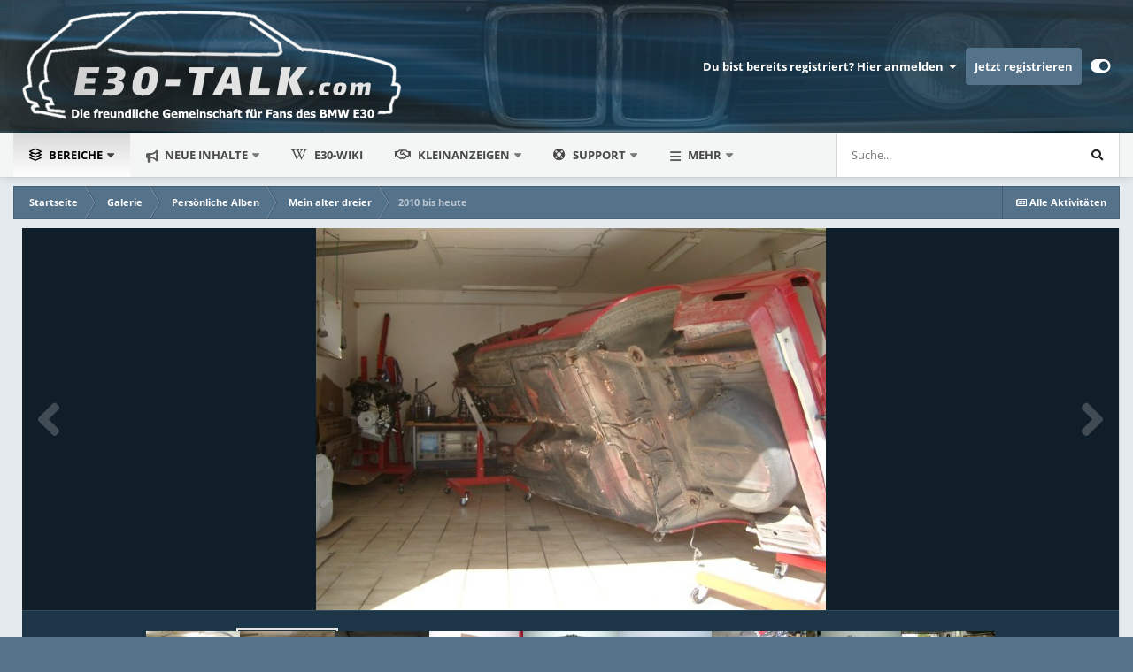

--- FILE ---
content_type: text/html;charset=UTF-8
request_url: https://e30-talk.com/gallery/image/13685-2010-bis-heute/
body_size: 18506
content:
<!DOCTYPE html>
<html id="focus" lang="de-DE" dir="ltr" 
data-focus-guest
data-focus-group-id='2'
data-focus-theme-id='2'

data-focus-navigation='dropdown'

data-focus-bg='1'




data-focus-scheme='light'

data-focus-cookie='2'

data-focus-userlinks='radius sep cta'
data-focus-post='no-margin'
data-focus-post-header='background border-v'
data-focus-post-controls='transparent buttons'
data-focus-blocks='contrast pages'
data-focus-ui="new-badge guest-alert"

data-focus-color-picker data-globaltemplate="4.7.12">
	<head>
		<meta charset="utf-8">
        
		<title>2010 bis heute - Persönliche Alben - E30-Talk.com</title>
		
			<!-- Global site tag (gtag.js) - Google Analytics -->
<script async src="https://www.googletagmanager.com/gtag/js?id=G-0SKTT93WRS"></script>
<script>
  window.dataLayer = window.dataLayer || [];
  function gtag(){dataLayer.push(arguments);}
  gtag('js', new Date());

  gtag('config', 'G-0SKTT93WRS');
</script>
		
		
		
		

	<meta name="viewport" content="width=device-width, initial-scale=1">



	<meta name="twitter:card" content="summary_large_image" />




	
		
			
				<meta property="og:title" content="2010 bis heute">
			
		
	

	
		
			
				<meta property="og:type" content="website">
			
		
	

	
		
			
				<meta property="og:url" content="https://e30-talk.com/gallery/image/13685-2010-bis-heute/">
			
		
	

	
		
			
		
	

	
		
			
		
	

	
		
			
				<meta property="og:updated_time" content="2012-04-20T12:25:52Z">
			
		
	

	
		
			
				<meta property="og:image" content="https://e30-talk.com/uploads/gallery/album_1078/large.gallery_6838_1078_1423491233_8724.jpg.7006640eea48f805ede88677040807ce.jpg">
			
		
	

	
		
			
				<meta property="og:image:type" content="image/jpeg">
			
		
	

	
		
			
				<meta property="og:site_name" content="E30-Talk.com">
			
		
	

	
		
			
				<meta property="og:locale" content="de_DE">
			
		
	


	
		<link rel="canonical" href="https://e30-talk.com/gallery/image/13685-2010-bis-heute/" />
	

	
		<link rel="preload" href="https://e30-talk.com/uploads/gallery/album_1078/large.gallery_6838_1078_1423491233_8724.jpg.7006640eea48f805ede88677040807ce.jpg" as="image" type="image/jpeg" />
	





<link rel="manifest" href="https://e30-talk.com/manifest.webmanifest/">
<meta name="msapplication-config" content="https://e30-talk.com/browserconfig.xml/">
<meta name="msapplication-starturl" content="/">
<meta name="application-name" content="E30-Talk.com">
<meta name="apple-mobile-web-app-title" content="E30-Talk.com">

	<meta name="theme-color" content="#262626">










<link rel="preload" href="//e30-talk.com/applications/core/interface/font/fontawesome-webfont.woff2?v=4.7.0" as="font" crossorigin="anonymous">
		
<style>
  @font-face {
    font-family: 'Open Sans';
    font-style: normal;
    font-weight: 400;
    src: local(''),
         url('/uploads/fonts/OpenSans/open-sans-v34-latin-regular.woff2') format('woff2'),
         url('/uploads/fonts/OpenSans/open-sans-v34-latin-regular.woff') format('woff');
  }
  @font-face {
    font-family:'Open Sans';
    font-style: normal;
    font-weight: 500;
    src: local(''),
         url('/uploads/fonts/OpenSans/open-sans-v34-latin-500.woff2') format('woff2'),
         url('/uploads/fonts/OpenSans/open-sans-v34-latin-500.woff') format('woff');
  }
  @font-face {
    font-family:'Open Sans';
    font-style: normal;
    font-weight: 700;
    src: local(''),
         url('/uploads/fonts/OpenSans/open-sans-v34-latin-700.woff2') format('woff2'),
         url('/uploads/fonts/OpenSans/open-sans-v34-latin-700.woff') format('woff');
  }
  /* open-sans-italic - latin */
@font-face {
  font-family: 'Open Sans';
  font-style: italic;
  font-weight: 400;
  src: local(''),
       url('/uploads/fonts/OpenSans/open-sans-v34-latin-italic.woff2') format('woff2'),
       url('/uploads/fonts/OpenSans/open-sans-v34-latin-italic.woff') format('woff');
}
@font-face {
  font-family: 'Open Sans';
  font-style: italic;
  font-weight: 500;
  src: local(''),
       url('/uploads/fonts/OpenSans/open-sans-v34-latin-500italic.woff2') format('woff2'),
       url('/uploads/fonts/OpenSans/open-sans-v34-latin-500italic.woff') format('woff');
}  
/* open-sans-700italic - latin */
@font-face {
  font-family: 'Open Sans';
  font-style: italic;
  font-weight: 700;
  src: local(''),
       url('/uploads/fonts/OpenSans/open-sans-v34-latin-700italic.woff2') format('woff2'),
       url('/uploads/fonts/OpenSans/open-sans-v34-latin-700italic.woff') format('woff');
}
</style>


	
		
	



	<link rel='stylesheet' href='https://e30-talk.com/uploads/css_built_2/341e4a57816af3ba440d891ca87450ff_framework.css?v=fe9cfcab201768051557' media='all'>

	<link rel='stylesheet' href='https://e30-talk.com/uploads/css_built_2/05e81b71abe4f22d6eb8d1a929494829_responsive.css?v=fe9cfcab201768051557' media='all'>

	<link rel='stylesheet' href='https://e30-talk.com/uploads/css_built_2/20446cf2d164adcc029377cb04d43d17_flags.css?v=fe9cfcab201768051557' media='all'>

	<link rel='stylesheet' href='https://e30-talk.com/uploads/css_built_2/5e53142098efe430fe4640eabd79b3c6_menuicons.css?v=fe9cfcab201768051557' media='all'>

	<link rel='stylesheet' href='https://e30-talk.com/uploads/css_built_2/223ae211f0236ea36ac9f7bf920a797a_all.min.css?v=fe9cfcab201768051557' media='all'>

	<link rel='stylesheet' href='https://e30-talk.com/uploads/css_built_2/29bd99919d9bcfd58c5a255c6957b8a6_convert.css?v=fe9cfcab201768051557' media='all'>

	<link rel='stylesheet' href='https://e30-talk.com/uploads/css_built_2/49037c9bdbc019a877c9a3ae069caf24_v4-font-face.min.css?v=fe9cfcab201768051557' media='all'>

	<link rel='stylesheet' href='https://e30-talk.com/uploads/css_built_2/90eb5adf50a8c640f633d47fd7eb1778_core.css?v=fe9cfcab201768051557' media='all'>

	<link rel='stylesheet' href='https://e30-talk.com/uploads/css_built_2/5a0da001ccc2200dc5625c3f3934497d_core_responsive.css?v=fe9cfcab201768051557' media='all'>

	<link rel='stylesheet' href='https://e30-talk.com/uploads/css_built_2/f6c2e70b9ca9bb3683a2629adf2a13b9_feedback.css?v=fe9cfcab201768051557' media='all'>

	<link rel='stylesheet' href='https://e30-talk.com/uploads/css_built_2/37c6452ea623de41c991284837957128_gallery.css?v=fe9cfcab201768051557' media='all'>

	<link rel='stylesheet' href='https://e30-talk.com/uploads/css_built_2/22e9af7d7c6ac7ddc7db0f1b0d471efc_gallery_responsive.css?v=fe9cfcab201768051557' media='all'>

	<link rel='stylesheet' href='https://e30-talk.com/uploads/css_built_2/8a32dcbf06236254181d222455063219_global.css?v=fe9cfcab201768051557' media='all'>





<link rel='stylesheet' href='https://e30-talk.com/uploads/css_built_2/258adbb6e4f3e83cd3b355f84e3fa002_custom.css?v=fe9cfcab201768051557' media='all'>




		
<script type='text/javascript'>
var focusHtml = document.getElementById('focus');
var cookieId = focusHtml.getAttribute('data-focus-cookie');

//	['setting-name', enabled-by-default, has-toggle]
var focusSettings = [
	
 
	['mobile-footer', 1, 1],
	['fluid', 1, 1],
	['larger-font-size', 0, 1],
	['sticky-author-panel', 0, 1],
	['sticky-sidebar', 0, 1],
	['flip-sidebar', 0, 1],
	
	
]; 
for(var i = 0; i < focusSettings.length; i++) {
	var settingName = focusSettings[i][0];
	var isDefault = focusSettings[i][1];
	var allowToggle = focusSettings[i][2];
	if(allowToggle){
		var choice = localStorage.getItem(settingName);
		if( (choice === '1') || (!choice && (isDefault)) ){
			focusHtml.classList.add('enable--' + settingName + '');
		}
	} else if(isDefault){
		focusHtml.classList.add('enable--' + settingName + '');
	}
}


</script>

<script>
if (document.querySelector('[data-focus-color-picker]')) {
	var cookieOrtemColor = localStorage.getItem('ortemColor');
	if(cookieOrtemColor){
		document.documentElement.style.setProperty('--theme-brand_primary', cookieOrtemColor);
	}
}
</script>
		
		
		

		
 
	<link rel="stylesheet" href="https://pro.fontawesome.com/releases/v5.15.4/css/all.css">
<link rel="stylesheet" href="https://pro.fontawesome.com/releases/v5.15.4/css/v4-shims.css"></head>
	<body class="ipsApp ipsApp_front ipsJS_none ipsClearfix" data-controller="core.front.core.app"  data-message=""  data-pageapp="gallery" data-pagelocation="front" data-pagemodule="gallery" data-pagecontroller="view" data-pageid="13685"   >
		
        

        

		<a href="#ipsLayout_mainArea" class="ipsHide" title="Zum Hauptinhalt dieser Seite gehen" accesskey="m">Zum Inhalt springen</a>
		
<ul id='elMobileNav' class='ipsResponsive_hideDesktop' data-controller='core.front.core.mobileNav'>
	
		
			
			
				
				
			
				
				
			
				
					<li id='elMobileBreadcrumb'>
						<a href='https://e30-talk.com/gallery/album/1078-mein-alter-dreier/'>
							<span>Mein alter dreier</span>
						</a>
					</li>
				
				
			
				
				
			
		
	
  
	<li class='elMobileNav__home'>
		<a href='https://e30-talk.com/'><i class="fa fa-home" aria-hidden="true"></i></a>
	</li>
	
	
	<li >
		<a data-action="defaultStream" href='https://e30-talk.com/discover/'><i class="fa fa-newspaper-o" aria-hidden="true"></i></a>
	</li>

	

	
		<li class='ipsJS_show'>
			<a href='https://e30-talk.com/search/' data-class='display--focus-mobile-search'><i class='fa fa-search'></i></a>
		</li>
	

	
<li data-focus-editor>
	<a href='#'>
		<i class='fa fa-toggle-on'></i>
	</a>
</li>
<li data-focus-toggle-theme>
	<a href='#'>
		<i class='fa'></i>
	</a>
</li>
  	
	<li data-ipsDrawer data-ipsDrawer-drawerElem='#elMobileDrawer'>
		<a href='#'>
			
			
				
			
			
			
			<i class='fa fa-navicon'></i>
		</a>
	</li>
</ul>
		
<div class='focus-mobile-search'>
	<div class='focus-mobile-search__close' data-class='display--focus-mobile-search'><i class="fa fa-times" aria-hidden="true"></i></div>
</div>
		<div id="ipsLayout_header">
			<header class="focus-header">
				<div class="ipsLayout_container">
					<div class="focus-header-align">
						
<a class='focus-logo' href='https://e30-talk.com/' accesskey='1'>
	
		
		<span class='focus-logo__image'>
			<img src="https://e30-talk.com/uploads/monthly_2026_01/logo_7.png.0c063ece1338e536987192a091cb8c87.png" alt='E30-Talk.com'>
		</span>
		
	
</a>
						
							<div class="focus-user">

	<ul id="elUserNav" class="ipsList_inline cSignedOut ipsResponsive_showDesktop">
		
		
		
		
			
				
	


	<li class='cUserNav_icon ipsHide' id='elCart_container'></li>
	<li class='elUserNav_sep ipsHide' id='elCart_sep'></li>

<li id="elSignInLink">
					<a href="https://e30-talk.com/login/" data-ipsmenu-closeonclick="false" data-ipsmenu id="elUserSignIn">
						Du bist bereits registriert? Hier anmelden  <i class="fa fa-caret-down"></i>
					</a>
					
<div id='elUserSignIn_menu' class='ipsMenu ipsMenu_auto ipsHide'>
	<form accept-charset='utf-8' method='post' action='https://e30-talk.com/login/'>
		<input type="hidden" name="csrfKey" value="2be6d87a25d0aa3c04aa333710d998fe">
		<input type="hidden" name="ref" value="aHR0cHM6Ly9lMzAtdGFsay5jb20vZ2FsbGVyeS9pbWFnZS8xMzY4NS0yMDEwLWJpcy1oZXV0ZS8=">
		<div data-role="loginForm">
			
			
			
				<div class='ipsColumns ipsColumns_noSpacing'>
					<div class='ipsColumn ipsColumn_wide' id='elUserSignIn_internal'>
						
<div class="ipsPad ipsForm ipsForm_vertical">
	<h4 class="ipsType_sectionHead">Anmelden</h4>
	<br><br>
	<ul class='ipsList_reset'>
		<li class="ipsFieldRow ipsFieldRow_noLabel ipsFieldRow_fullWidth">
			
			
				<input type="text" placeholder="Benutzername oder E-Mail-Adresse" name="auth" autocomplete="email">
			
		</li>
		<li class="ipsFieldRow ipsFieldRow_noLabel ipsFieldRow_fullWidth">
			<input type="password" placeholder="Passwort" name="password" autocomplete="current-password">
		</li>
		<li class="ipsFieldRow ipsFieldRow_checkbox ipsClearfix">
			<span class="ipsCustomInput">
				<input type="checkbox" name="remember_me" id="remember_me_checkbox" value="1" checked aria-checked="true">
				<span></span>
			</span>
			<div class="ipsFieldRow_content">
				<label class="ipsFieldRow_label" for="remember_me_checkbox">Angemeldet bleiben</label>
				<span class="ipsFieldRow_desc">Bei öffentlichen Computern nicht empfohlen</span>
			</div>
		</li>
		<li class="ipsFieldRow ipsFieldRow_fullWidth">
			<button type="submit" name="_processLogin" value="usernamepassword" class="ipsButton ipsButton_primary ipsButton_small" id="elSignIn_submit">Anmelden</button>
			
				<p class="ipsType_right ipsType_small">
					
						<a href='https://e30-talk.com/lostpassword/' data-ipsDialog data-ipsDialog-title='Passwort vergessen?'>
					
					Passwort vergessen?</a>
				</p>
			
		</li>
	</ul>
</div>
					</div>
					<div class='ipsColumn ipsColumn_wide'>
						<div class='ipsPadding' id='elUserSignIn_external'>
							<div class='ipsAreaBackground_light ipsPadding:half'>
								
								
									<div class='ipsType_center ipsMargin_top:half'>
										

<button type="submit" name="_processLogin" value="2" class='ipsButton ipsButton_verySmall ipsButton_fullWidth ipsSocial ipsSocial_facebook' style="background-color: #3a579a">
	
		<span class='ipsSocial_icon'>
			
				<i class='fa fa-facebook-official'></i>
			
		</span>
		<span class='ipsSocial_text'>Mit Facebook anmelden</span>
	
</button>
									</div>
								
							</div>
						</div>
					</div>
				</div>
			
		</div>
	</form>
</div>
				</li>
			
		
		
			<li>
				
					<a href="https://e30-talk.com/register/" data-ipsdialog data-ipsdialog-size="narrow" data-ipsdialog-title="Jetzt registrieren"  id="elRegisterButton">Jetzt registrieren</a>
				
			</li>
		
		
<!-- <li class='elUserNav_sep'></li> -->
<li class='cUserNav_icon ipsJS_show' data-focus-editor>
	<a href='#' data-ipsTooltip>
		<i class='fa fa-toggle-on'></i>
	</a>
</li>
<li class='cUserNav_icon ipsJS_show' data-focus-toggle-theme>
	<a href='#' data-ipsTooltip>
		<i class='fa'></i>
	</a>
</li>

 
	</ul>
</div>
						
					</div>
				</div>
			</header>
		</div>
		<div class="ortem-content">
			<div class="focus-nav-bar ipsResponsive_showDesktop">
				<div class="ipsLayout_container ipsFlex ipsFlex-jc:between ipsFlex-ai:center">
					<div class="focus-nav">

	<nav  class=' ipsResponsive_showDesktop'>
		<div class='ipsNavBar_primary ipsNavBar_primary--loading ipsLayout_container '>
			<ul data-role="primaryNavBar" class='ipsClearfix'>
				


	
	

	
		
		
			
		
		<li class="ipsNavBar_active" data-active id="elNavSecondary_1" data-role="navBarItem" data-navapp="core" data-navext="CustomItem">
			
			
				<a href="https://e30-talk.com"  data-navitem-id="1" data-navdefault>

    <div class='ipsMenuIcon ipsMenuIconType_fa'>
        
            <i class='far fa-layer-group'></i>
        
    </div>
	<style type="text/css">
      .ipsNavBar_primary a[data-navitem-id="1"]::before {
			display: none;
		}
	</style>

					Bereiche<span class="ipsNavBar_active__identifier"></span>
				</a>
			
			
				<ul class="ipsNavBar_secondary " data-role="secondaryNavBar">
					


	
		
		
		<li  id="elNavSecondary_10" data-role="navBarItem" data-navapp="forums" data-navext="Forums">
			
			
				<a href="https://e30-talk.com"  data-navitem-id="10" >

					Foren<span class="ipsNavBar_active__identifier"></span>
				</a>
			
			
		</li>
	
	

	
		
		
			
		
		<li class="ipsNavBar_active" data-active id="elNavSecondary_44" data-role="navBarItem" data-navapp="gallery" data-navext="Gallery">
			
			
				<a href="https://e30-talk.com/gallery/"  data-navitem-id="44" data-navdefault>

					Galerie<span class="ipsNavBar_active__identifier"></span>
				</a>
			
			
		</li>
	
	

	
		
		
		<li  id="elNavSecondary_40" data-role="navBarItem" data-navapp="collections" data-navext="Collections">
			
			
				<a href="https://e30-talk.com/garage/"  data-navitem-id="40" >

    <div class='ipsMenuIcon ipsMenuIconType_fa'>
        
            <i class='fas fa-garage-open'></i>
        
    </div>
	<style type="text/css">
      .ipsNavBar_primary a[data-navitem-id="40"]::before {
			display: none;
		}
	</style>

					mein BMW<span class="ipsNavBar_active__identifier"></span>
				</a>
			
			
		</li>
	
	

	
	

	
		
		
		<li  id="elNavSecondary_72" data-role="navBarItem" data-navapp="core" data-navext="CustomItem">
			
			
				<a href="https://e30-talk.com/events/?view=month"  data-navitem-id="72" >

					Kalender<span class="ipsNavBar_active__identifier"></span>
				</a>
			
			
		</li>
	
	

	
		
		
		<li  id="elNavSecondary_13" data-role="navBarItem" data-navapp="core" data-navext="StaffDirectory">
			
			
				<a href="https://e30-talk.com/staff/"  data-navitem-id="13" >

					Teammitglieder<span class="ipsNavBar_active__identifier"></span>
				</a>
			
			
		</li>
	
	

	
		
		
		<li  id="elNavSecondary_14" data-role="navBarItem" data-navapp="core" data-navext="OnlineUsers">
			
			
				<a href="https://e30-talk.com/online/"  data-navitem-id="14" >

					Benutzer online<span class="ipsNavBar_active__identifier"></span>
				</a>
			
			
		</li>
	
	

	
		
		
		<li  id="elNavSecondary_15" data-role="navBarItem" data-navapp="core" data-navext="Leaderboard">
			
			
				<a href="https://e30-talk.com/leaderboard/"  data-navitem-id="15" >

					Rangliste<span class="ipsNavBar_active__identifier"></span>
				</a>
			
			
		</li>
	
	

	
		
		
		<li  id="elNavSecondary_41" data-role="navBarItem" data-navapp="feedback" data-navext="Feedback">
			
			
				<a href="https://e30-talk.com/feedback/"  data-navitem-id="41" >

					Bewertungen<span class="ipsNavBar_active__identifier"></span>
				</a>
			
			
		</li>
	
	

	
	

					<li class="ipsHide" id="elNavigationMore_1" data-role="navMore">
						<a href="#" data-ipsmenu data-ipsmenu-appendto="#elNavigationMore_1" id="elNavigationMore_1_dropdown">Mehr <i class="fa fa-caret-down"></i></a>
						<ul class="ipsHide ipsMenu ipsMenu_auto" id="elNavigationMore_1_dropdown_menu" data-role="moreDropdown"></ul>
					</li>
				</ul>
			
		</li>
	
	

	
		
		
		<li  id="elNavSecondary_2" data-role="navBarItem" data-navapp="core" data-navext="CustomItem">
			
			
				<a href="https://e30-talk.com/discover/"  data-navitem-id="2" >

					Neue Inhalte<span class="ipsNavBar_active__identifier"></span>
				</a>
			
			
				<ul class="ipsNavBar_secondary ipsHide" data-role="secondaryNavBar">
					


	
	

	
		
		
		<li  id="elNavSecondary_8" data-role="navBarItem" data-navapp="core" data-navext="Search">
			
			
				<a href="https://e30-talk.com/search/"  data-navitem-id="8" >

					Suche<span class="ipsNavBar_active__identifier"></span>
				</a>
			
			
		</li>
	
	

	
	

	
		
		
		<li  id="elNavSecondary_4" data-role="navBarItem" data-navapp="core" data-navext="AllActivity">
			
			
				<a href="https://e30-talk.com/discover/"  data-navitem-id="4" >

					Alle Aktivitäten<span class="ipsNavBar_active__identifier"></span>
				</a>
			
			
		</li>
	
	

	
	

	
	

					<li class="ipsHide" id="elNavigationMore_2" data-role="navMore">
						<a href="#" data-ipsmenu data-ipsmenu-appendto="#elNavigationMore_2" id="elNavigationMore_2_dropdown">Mehr <i class="fa fa-caret-down"></i></a>
						<ul class="ipsHide ipsMenu ipsMenu_auto" id="elNavigationMore_2_dropdown_menu" data-role="moreDropdown"></ul>
					</li>
				</ul>
			
		</li>
	
	

	
		
		
		<li  id="elNavSecondary_43" data-role="navBarItem" data-navapp="cms" data-navext="Pages">
			
			
				<a href="https://e30-talk.com/wikipedia.html/"  data-navitem-id="43" >

    <div class='ipsMenuIcon ipsMenuIconType_fa'>
        
            <i class='fab fa-wikipedia-w'></i>
        
    </div>
	<style type="text/css">
      .ipsNavBar_primary a[data-navitem-id="43"]::before {
			display: none;
		}
	</style>

					E30-Wiki<span class="ipsNavBar_active__identifier"></span>
				</a>
			
			
		</li>
	
	

	
		
		
		<li  id="elNavSecondary_35" data-role="navBarItem" data-navapp="classifieds" data-navext="classifieds">
			
			
				<a href="https://e30-talk.com/classifieds/"  data-navitem-id="35" >

    <div class='ipsMenuIcon ipsMenuIconType_fa'>
        
            <i class='far fa-handshake'></i>
        
    </div>
	<style type="text/css">
      .ipsNavBar_primary a[data-navitem-id="35"]::before {
			display: none;
		}
	</style>

					Kleinanzeigen<span class="ipsNavBar_active__identifier"></span>
				</a>
			
			
				<ul class="ipsNavBar_secondary ipsHide" data-role="secondaryNavBar">
					


	
		
		
		<li  id="elNavSecondary_71" data-role="navBarItem" data-navapp="core" data-navext="CustomItem">
			
			
				<a href="https://e30-talk.com/classifieds/"  data-navitem-id="71" >

					Alle Anzeigen<span class="ipsNavBar_active__identifier"></span>
				</a>
			
			
		</li>
	
	

	
	

	
	

	
	

					<li class="ipsHide" id="elNavigationMore_35" data-role="navMore">
						<a href="#" data-ipsmenu data-ipsmenu-appendto="#elNavigationMore_35" id="elNavigationMore_35_dropdown">Mehr <i class="fa fa-caret-down"></i></a>
						<ul class="ipsHide ipsMenu ipsMenu_auto" id="elNavigationMore_35_dropdown_menu" data-role="moreDropdown"></ul>
					</li>
				</ul>
			
		</li>
	
	

	
		
		
		<li  id="elNavSecondary_32" data-role="navBarItem" data-navapp="core" data-navext="Menu">
			
			
				<a href="#"  data-navitem-id="32" >

    <div class='ipsMenuIcon ipsMenuIconType_fa'>
        
            <i class='fas fa-life-ring'></i>
        
    </div>
	<style type="text/css">
      .ipsNavBar_primary a[data-navitem-id="32"]::before {
			display: none;
		}
	</style>

					Support<span class="ipsNavBar_active__identifier"></span>
				</a>
			
			
				<ul class="ipsNavBar_secondary ipsHide" data-role="secondaryNavBar">
					


	
		
		
		<li  id="elNavSecondary_69" data-role="navBarItem" data-navapp="core" data-navext="CustomItem">
			
			
				<a href="https://e30-talk.com/contact/"  data-navitem-id="69" >

    <div class='ipsMenuIcon ipsMenuIconType_fa'>
        
            <i class='far fa-envelope'></i>
        
    </div>
	<style type="text/css">
      .ipsNavBar_primary a[data-navitem-id="69"]::before {
			display: none;
		}
	</style>

					Kontakt<span class="ipsNavBar_active__identifier"></span>
				</a>
			
			
		</li>
	
	

	
		
		
		<li  id="elNavSecondary_68" data-role="navBarItem" data-navapp="cms" data-navext="Pages">
			
			
				<a href="https://e30-talk.com/bugtracker/"  data-navitem-id="68" >

    <div class='ipsMenuIcon ipsMenuIconType_fa'>
        
            <i class='fal fa-debug'></i>
        
    </div>
	<style type="text/css">
      .ipsNavBar_primary a[data-navitem-id="68"]::before {
			display: none;
		}
	</style>

					Bugtracker<span class="ipsNavBar_active__identifier"></span>
				</a>
			
			
		</li>
	
	

	
		
		
		<li  id="elNavSecondary_48" data-role="navBarItem" data-navapp="donate" data-navext="Donate">
			
			
				<a href="https://e30-talk.com/donate/"  data-navitem-id="48" >

    <div class='ipsMenuIcon ipsMenuIconType_fa'>
        
            <i class='far fa-donate'></i>
        
    </div>
	<style type="text/css">
      .ipsNavBar_primary a[data-navitem-id="48"]::before {
			display: none;
		}
	</style>

					Spenden<span class="ipsNavBar_active__identifier"></span>
				</a>
			
			
		</li>
	
	

					<li class="ipsHide" id="elNavigationMore_32" data-role="navMore">
						<a href="#" data-ipsmenu data-ipsmenu-appendto="#elNavigationMore_32" id="elNavigationMore_32_dropdown">Mehr <i class="fa fa-caret-down"></i></a>
						<ul class="ipsHide ipsMenu ipsMenu_auto" id="elNavigationMore_32_dropdown_menu" data-role="moreDropdown"></ul>
					</li>
				</ul>
			
		</li>
	
	

	
		
		
		<li  id="elNavSecondary_50" data-role="navBarItem" data-navapp="core" data-navext="Menu">
			
			
				<a href="#"  data-navitem-id="50" >

    <div class='ipsMenuIcon ipsMenuIconType_fa'>
        
            <i class='fas fa-link'></i>
        
    </div>
	<style type="text/css">
      .ipsNavBar_primary a[data-navitem-id="50"]::before {
			display: none;
		}
	</style>

					Quicklinks<span class="ipsNavBar_active__identifier"></span>
				</a>
			
			
				<ul class="ipsNavBar_secondary ipsHide" data-role="secondaryNavBar">
					


	
		
		
		<li  id="elNavSecondary_78" data-role="navBarItem" data-navapp="core" data-navext="CustomItem">
			
			
				<a href="https://www.extra-classics.de/3er-Teile-fuer-BMW-E30/" target="_blank"  rel="noopener"  data-navitem-id="78" >

					BMW E30 Teile und Nachfertigungen<span class="ipsNavBar_active__identifier"></span>
				</a>
			
			
		</li>
	
	

	
		
		
		<li  id="elNavSecondary_79" data-role="navBarItem" data-navapp="core" data-navext="CustomItem">
			
			
				<a href="https://www.allparto.de/" target="_blank"  rel="noopener"  data-navitem-id="79" >

					BMW Autoteile als Kleinanzeigen inserieren<span class="ipsNavBar_active__identifier"></span>
				</a>
			
			
		</li>
	
	

	
		
		
		<li  id="elNavSecondary_74" data-role="navBarItem" data-navapp="core" data-navext="CustomItem">
			
			
				<a href="https://www.bavaria-car-parts.de" target="_blank"  rel="noopener"  data-navitem-id="74" >

					Bavaria Car Parts (Gebrauchtteile)<span class="ipsNavBar_active__identifier"></span>
				</a>
			
			
		</li>
	
	

	
		
		
		<li  id="elNavSecondary_75" data-role="navBarItem" data-navapp="core" data-navext="CustomItem">
			
			
				<a href="https://www.leebmann24.de/bmw-ersatzteile/view/typindex/?series=e30" target="_blank"  rel="noopener"  data-navitem-id="75" >

					Leebmann24 (Neuteile)<span class="ipsNavBar_active__identifier"></span>
				</a>
			
			
		</li>
	
	

	
		
		
		<li  id="elNavSecondary_70" data-role="navBarItem" data-navapp="core" data-navext="CustomItem">
			
			
				<a href="http://abes-e30.de/" target="_blank"  rel="noopener"  data-navitem-id="70" >

					ABEs<span class="ipsNavBar_active__identifier"></span>
				</a>
			
			
		</li>
	
	

	
		
		
		<li  id="elNavSecondary_59" data-role="navBarItem" data-navapp="core" data-navext="CustomItem">
			
			
				<a href="http://de.bmwfans.info/parts-catalog/E30/" target="_blank"  rel="noopener"  data-navitem-id="59" >

					ETK<span class="ipsNavBar_active__identifier"></span>
				</a>
			
			
		</li>
	
	

	
		
		
		<li  id="elNavSecondary_60" data-role="navBarItem" data-navapp="core" data-navext="CustomItem">
			
			
				<a href="http://www.ow.no/index.php?option=com_wrapper&amp;Itemid=34" target="_blank"  rel="noopener"  data-navitem-id="60" >

					Einbauanleitungen<span class="ipsNavBar_active__identifier"></span>
				</a>
			
			
		</li>
	
	

	
		
		
		<li  id="elNavSecondary_62" data-role="navBarItem" data-navapp="core" data-navext="CustomItem">
			
			
				<a href="https://www.mdecoder.com/" target="_blank"  rel="noopener"  data-navitem-id="62" >

					VIN-Decoder<span class="ipsNavBar_active__identifier"></span>
				</a>
			
			
		</li>
	
	

	
		
		
		<li  id="elNavSecondary_63" data-role="navBarItem" data-navapp="core" data-navext="CustomItem">
			
			
				<a href="https://greifenhain.net/bmw/facts.htm" target="_blank"  rel="noopener"  data-navitem-id="63" >

					Nice2Know<span class="ipsNavBar_active__identifier"></span>
				</a>
			
			
		</li>
	
	

	
		
		
		<li  id="elNavSecondary_64" data-role="navBarItem" data-navapp="core" data-navext="CustomItem">
			
			
				<a href="https://shark.armchair.mb.ca/~dave/BMW/e30/" target="_blank"  rel="noopener"  data-navitem-id="64" >

					Stromlaufpläne<span class="ipsNavBar_active__identifier"></span>
				</a>
			
			
		</li>
	
	

	
		
		
		<li  id="elNavSecondary_65" data-role="navBarItem" data-navapp="core" data-navext="CustomItem">
			
			
				<a href="https://www.e30.de/fotostory/f00509/f00509.htm" target="_blank"  rel="noopener"  data-navitem-id="65" >

					Kaufberatung<span class="ipsNavBar_active__identifier"></span>
				</a>
			
			
		</li>
	
	

	
		
		
		<li  id="elNavSecondary_66" data-role="navBarItem" data-navapp="core" data-navext="CustomItem">
			
			
				<a href="https://e30-talk.com/Betriebsanleitung-E30.pdf" target="_blank"  rel="noopener"  data-navitem-id="66" >

					Betriebsanleitung<span class="ipsNavBar_active__identifier"></span>
				</a>
			
			
		</li>
	
	

					<li class="ipsHide" id="elNavigationMore_50" data-role="navMore">
						<a href="#" data-ipsmenu data-ipsmenu-appendto="#elNavigationMore_50" id="elNavigationMore_50_dropdown">Mehr <i class="fa fa-caret-down"></i></a>
						<ul class="ipsHide ipsMenu ipsMenu_auto" id="elNavigationMore_50_dropdown_menu" data-role="moreDropdown"></ul>
					</li>
				</ul>
			
		</li>
	
	

				
				<li class="focus-nav__more focus-nav__more--hidden">
					<a href="#"> Mehr <span class='ipsNavBar_active__identifier'></span></a>
					<ul class='ipsNavBar_secondary'></ul>
				</li>
				
			</ul>
			

	<div id="elSearchWrapper">
		<div id='elSearch' data-controller="core.front.core.quickSearch">
			<form accept-charset='utf-8' action='//e30-talk.com/search/?do=quicksearch' method='post'>
                <input type='search' id='elSearchField' placeholder='Suche...' name='q' autocomplete='off' aria-label='Suche'>
                <details class='cSearchFilter'>
                    <summary class='cSearchFilter__text'></summary>
                    <ul class='cSearchFilter__menu'>
                        
                        <li><label><input type="radio" name="type" value="all"  checked><span class='cSearchFilter__menuText'>Überall</span></label></li>
                        
                            
                                <li><label><input type="radio" name="type" value='contextual_{&quot;type&quot;:&quot;gallery_image&quot;,&quot;nodes&quot;:1}'><span class='cSearchFilter__menuText'>Diese Kategorie</span></label></li>
                            
                                <li><label><input type="radio" name="type" value='contextual_{&quot;type&quot;:&quot;gallery_image&quot;,&quot;item&quot;:13685}'><span class='cSearchFilter__menuText'>Diese Bild</span></label></li>
                            
                        
                        
                            <li><label><input type="radio" name="type" value="core_statuses_status"><span class='cSearchFilter__menuText'>Statusmeldungen</span></label></li>
                        
                            <li><label><input type="radio" name="type" value="forums_topic"><span class='cSearchFilter__menuText'>Themen</span></label></li>
                        
                            <li><label><input type="radio" name="type" value="cms_pages_pageitem"><span class='cSearchFilter__menuText'>Seiten</span></label></li>
                        
                            <li><label><input type="radio" name="type" value="cms_records3"><span class='cSearchFilter__menuText'>Wiki-Einträge</span></label></li>
                        
                            <li><label><input type="radio" name="type" value="cms_records4"><span class='cSearchFilter__menuText'>Bugs</span></label></li>
                        
                            <li><label><input type="radio" name="type" value="gallery_image"><span class='cSearchFilter__menuText'>Bilder</span></label></li>
                        
                            <li><label><input type="radio" name="type" value="gallery_album_item"><span class='cSearchFilter__menuText'>Alben</span></label></li>
                        
                            <li><label><input type="radio" name="type" value="nexus_package_item"><span class='cSearchFilter__menuText'>Produkte</span></label></li>
                        
                            <li><label><input type="radio" name="type" value="classifieds_advert"><span class='cSearchFilter__menuText'>Kleinanzeigen</span></label></li>
                        
                            <li><label><input type="radio" name="type" value="collections_item"><span class='cSearchFilter__menuText'>mein BMW</span></label></li>
                        
                            <li><label><input type="radio" name="type" value="calendar_event"><span class='cSearchFilter__menuText'>Termine</span></label></li>
                        
                            <li><label><input type="radio" name="type" value="core_members"><span class='cSearchFilter__menuText'>Benutzer</span></label></li>
                        
                    </ul>
                </details>
				<button class='cSearchSubmit' type="submit" aria-label='Suche'><i class="fa fa-search"></i></button>
			</form>
		</div>
	</div>

		</div>
	</nav>
</div>
					
						<div class="focus-search"></div>
					
				</div>
			</div>
		
		<main id="ipsLayout_body" class="ipsLayout_container">
			<div class="focus-content">
				<div class="focus-content-padding">
					<div id="ipsLayout_contentArea">
						<div class="focus-precontent">
							<div class="focus-breadcrumb">
								
<nav class='ipsBreadcrumb ipsBreadcrumb_top ipsFaded_withHover'>
	

	
  
  	<ul class='ipsList_inline ipsPos_right'>
		
		<li >
			<a data-action="defaultStream" class='ipsType_light '  href='https://e30-talk.com/discover/'><i class="fa fa-newspaper-o" aria-hidden="true"></i> <span>Alle Aktivitäten</span></a>
		</li>
  	</ul>

	<ul data-role="breadcrumbList">
		<li>
			<a title="Startseite" href='https://e30-talk.com/'>
				<span>Startseite <i class='fa fa-angle-right'></i></span>
			</a>
		</li>
		
		
			<li>
				
					<a href='https://e30-talk.com/gallery/'>
						<span>Galerie <i class='fa fa-angle-right' aria-hidden="true"></i></span>
					</a>
				
			</li>
		
			<li>
				
					<a href='https://e30-talk.com/gallery/category/1-pers%C3%B6nliche-alben/'>
						<span>Persönliche Alben <i class='fa fa-angle-right' aria-hidden="true"></i></span>
					</a>
				
			</li>
		
			<li>
				
					<a href='https://e30-talk.com/gallery/album/1078-mein-alter-dreier/'>
						<span>Mein alter dreier <i class='fa fa-angle-right' aria-hidden="true"></i></span>
					</a>
				
			</li>
		
			<li>
				
					2010 bis heute
				
			</li>
		
	</ul>
</nav>
								

							</div>
						</div>
						





						<div id="ipsLayout_contentWrapper">
                              				
								
                              				
							<div id="ipsLayout_mainArea">
								
								
								
								
								

	




								



<div data-controller='gallery.front.view.image' data-lightboxURL='https://e30-talk.com/gallery/image/13685-2010-bis-heute/'>
	<div class='ipsColumns ipsMargin_bottom'>
		<div class='ipsColumn ipsColumn_fluid'>
			<div class='cGalleryLightbox_inner' data-role="imageSizer">
				<div class='elGalleryHeader'>
					

<div id='elGalleryImage' class='elGalleryImage' data-role="imageFrame" data-imageSizes='{&quot;large&quot;:[640,480],&quot;small&quot;:[600,450]}'>
	
		<div class='cGalleryViewImage' data-role='notesWrapper' data-controller='gallery.front.view.notes' data-imageID='13685'  data-notesData='[]'>
			<div>
				<a href='https://e30-talk.com/uploads/gallery/album_1078/large.gallery_6838_1078_1423491233_8724.jpg.7006640eea48f805ede88677040807ce.jpg' title='In Lightbox anzeigen' data-ipsLightbox>
					<img src='https://e30-talk.com/uploads/gallery/album_1078/large.gallery_6838_1078_1423491233_8724.jpg.7006640eea48f805ede88677040807ce.jpg' alt="2010 bis heute" title='2010 bis heute' data-role='theImage'>
				</a>
            </div>
			
		</div>
        	


		<div class='cGalleryImageFade'>
			<div class='cGalleryImageBottomBar'>
				<div class='cGalleryCreditInfo ipsType_normal ipsHide'>
					

					
				</div>
				
					<ul class='ipsList_inline'>
						<li>
							<a href='#' data-ipsMenu data-ipsMenu-above='true' id='elImageTools' class='ipsButton ipsButton_link ipsButton_verySmall ipsJS_show cGalleryViewImage_controls'>Bildwerkzeuge <i class='fa fa-caret-down'></i></a>
						</li>
					</ul>
					<ul class='ipsMenu ipsMenu_auto ipsHide' id='elImageTools_menu'>
						
						
						
							<li class='ipsMenu_item'>
								<a href='https://e30-talk.com/gallery/image/13685-2010-bis-heute/?do=download' title='Herunterladen'><i class='fa fa-fw fa-download'></i> Herunterladen</a>
							</li>
						
					</ul>
				
			</div>
		</div>
	
	<span class='elGalleryImageNav'>
       
            <a href='https://e30-talk.com/gallery/image/13685-2010-bis-heute/?browse=1&amp;do=previous' class='elGalleryImageNav_prev' data-action="prevMedia"><i class='fa fa-angle-left'></i></a>
            <a href='https://e30-talk.com/gallery/image/13685-2010-bis-heute/?browse=1&amp;do=next' class='elGalleryImageNav_next' data-action="nextMedia"><i class='fa fa-angle-right'></i></a>
        
	</span>
</div>
				</div>
			</div>
            
            
            
			<div class='cGalleryImageThumbs'>
				<ol class='cGalleryCarousel' id='gallery-image-thumbs'>
                    
					
			            <li class='cGalleryCarousel__item'>
			            	<div class='ipsImageBlock'>
				                
					                <a href='https://e30-talk.com/gallery/image/13686-jetzt-gehen-auch-zwei-rein/' title='Bild jetzt gehen auch zwei rein anzeigen' class='ipsImageBlock__main'>
					                	<img src='https://e30-talk.com/uploads/gallery/album_1078/small.gallery_6838_1078_1423491233_8725.jpg.d5efbc4de969cf6b59af0594c1e5faee.jpg' alt="jetzt gehen auch zwei rein" loading="lazy">
					                </a>
				                
                            	

                            </div>
                        </li>
                        
			        

                    <li class='cGalleryCarousel__item cGalleryCarousel__item--active'>
                    	<div class='ipsImageBlock'>
	                        
	                            <a href='https://e30-talk.com/gallery/image/13685-2010-bis-heute/' title='Bild 2010 bis heute anzeigen' class='ipsImageBlock__main'>
	                                <img src='https://e30-talk.com/uploads/gallery/album_1078/small.gallery_6838_1078_1423491233_8724.jpg.4742627bbfd02d79965939e519cccf69.jpg' alt="2010 bis heute" loading="lazy">
	                            </a>
                        	
                        	

                        </div>
                        
                    </li>

                    
                        <li class='cGalleryCarousel__item'>
                        	<div class='ipsImageBlock'>
	                            
	                                <a href='https://e30-talk.com/gallery/image/13684-2010-bis-heute/' title='Bild 2010 bis heute anzeigen' class='ipsImageBlock__main'>
	                                    <img src='https://e30-talk.com/uploads/gallery/album_1078/small.gallery_6838_1078_1423491233_8723.jpg.2cf709c07261fa781691d9061b6519f3.jpg' alt="2010 bis heute" loading="lazy">
	                                </a>
	                            
	                            

	                        </div>
                        </li>
                        
                        
                    
                        <li class='cGalleryCarousel__item'>
                        	<div class='ipsImageBlock'>
	                            
	                                <a href='https://e30-talk.com/gallery/image/13683-motor-fertig/' title='Bild Motor fertig anzeigen' class='ipsImageBlock__main'>
	                                    <img src='https://e30-talk.com/uploads/gallery/album_1078/small.gallery_6838_1078_1423491233_8722.jpg.9cdaac5ac6caa6046daac8e643639123.jpg' alt="Motor fertig" loading="lazy">
	                                </a>
	                            
	                            

	                        </div>
                        </li>
                        
                        
                    
                        <li class='cGalleryCarousel__item'>
                        	<div class='ipsImageBlock'>
	                            
	                                <a href='https://e30-talk.com/gallery/image/13682-motor-fertig/' title='Bild Motor fertig anzeigen' class='ipsImageBlock__main'>
	                                    <img src='https://e30-talk.com/uploads/gallery/album_1078/small.gallery_6838_1078_1423491233_8721.jpg.a69d3508d4616a05386ac447f24d48f0.jpg' alt="Motor fertig" loading="lazy">
	                                </a>
	                            
	                            

	                        </div>
                        </li>
                        
                        
                    
                        <li class='cGalleryCarousel__item'>
                        	<div class='ipsImageBlock'>
	                            
	                                <a href='https://e30-talk.com/gallery/image/13681-differenzial-fertig/' title='Bild Differenzial fertig anzeigen' class='ipsImageBlock__main'>
	                                    <img src='https://e30-talk.com/uploads/gallery/album_1078/small.gallery_6838_1078_1423491233_8720.jpg.847818584d04d6357cb3973f138667b2.jpg' alt="Differenzial fertig" loading="lazy">
	                                </a>
	                            
	                            

	                        </div>
                        </li>
                        
                        
                    
                        <li class='cGalleryCarousel__item'>
                        	<div class='ipsImageBlock'>
	                            
	                                <a href='https://e30-talk.com/gallery/image/13680-motor-raus/' title='Bild Motor raus anzeigen' class='ipsImageBlock__main'>
	                                    <img src='https://e30-talk.com/uploads/gallery/album_1078/small.gallery_6838_1078_1423491233_8719.jpg.e381c04086a837da4c064d3f402f7c92.jpg' alt="Motor raus" loading="lazy">
	                                </a>
	                            
	                            

	                        </div>
                        </li>
                        
                        
                    
                        <li class='cGalleryCarousel__item'>
                        	<div class='ipsImageBlock'>
	                            
	                                <a href='https://e30-talk.com/gallery/image/13679-motor-%C3%BCberholen/' title='Bild Motor überholen anzeigen' class='ipsImageBlock__main'>
	                                    <img src='https://e30-talk.com/uploads/gallery/album_1078/small.gallery_6838_1078_1423491232_8718.jpg.f3767548c3fabf2b22c2294218d20b48.jpg' alt="Motor überholen" loading="lazy">
	                                </a>
	                            
	                            

	                        </div>
                        </li>
                        
                        
                    
                        <li class='cGalleryCarousel__item'>
                        	<div class='ipsImageBlock'>
	                            
	                                <a href='https://e30-talk.com/gallery/image/13678-2009/' title='Bild 2009 anzeigen' class='ipsImageBlock__main'>
	                                    <img src='https://e30-talk.com/uploads/gallery/album_1078/small.gallery_6838_1078_1423491232_8717.jpg.1b54e2bbcdfe20f45c25c9d6722fe36a.jpg' alt="2009" loading="lazy">
	                                </a>
	                            
	                            

	                        </div>
                        </li>
                        
                        
                            
				</ol>
                <div class='cGalleryCarouselNav cGalleryCarouselNav--overlay' data-carousel-controls='gallery-image-thumbs' data-controller="gallery.front.browse.carousel" hidden>
                    <button class='cGalleryCarouselNav__button' data-carousel-arrow='prev' aria-label='Previous' role='button'>
                        <svg aria-hidden="true" xmlns="http://www.w3.org/2000/svg" viewBox="0 0 320 512" width="10"><path d="M34.52 239.03L228.87 44.69c9.37-9.37 24.57-9.37 33.94 0l22.67 22.67c9.36 9.36 9.37 24.52.04 33.9L131.49 256l154.02 154.75c9.34 9.38 9.32 24.54-.04 33.9l-22.67 22.67c-9.37 9.37-24.57 9.37-33.94 0L34.52 272.97c-9.37-9.37-9.37-24.57 0-33.94z"/></svg>
                    </button>
                    <button class='cGalleryCarouselNav__button' data-carousel-arrow='next' aria-label='Next' role='button'>
                        <svg aria-hidden="true" xmlns="http://www.w3.org/2000/svg" viewBox="0 0 320 512" width="10"><path d="M285.476 272.971L91.132 467.314c-9.373 9.373-24.569 9.373-33.941 0l-22.667-22.667c-9.357-9.357-9.375-24.522-.04-33.901L188.505 256 34.484 101.255c-9.335-9.379-9.317-24.544.04-33.901l22.667-22.667c9.373-9.373 24.569-9.373 33.941 0L285.475 239.03c9.373 9.372 9.373 24.568.001 33.941z"/></svg>
                    </button>
                </div>
			</div>
            
		</div>
	</div>

	<section data-role='imageInfo'>
		




<div class='ipsColumns ipsColumns_collapsePhone ipsResponsive_pull ipsSpacer_bottom'>
	<div class='ipsColumn ipsColumn_fluid'>
		

		<div class='ipsBox'>
			<div class='ipsPadding' data-role='imageDescription'>
				<div class='ipsFlex ipsFlex-ai:center ipsFlex-fw:wrap ipsGap:4'>
					<div class='ipsFlex-flex:11'>
						<h1 class='ipsType_pageTitle ipsContained_container'>
							
							
							
							
							
								<span class='ipsContained ipsType_break'>2010 bis heute</span>
							
						</h1>
						
					</div>
				</div>
				<hr class='ipsHr'>
				<div class='ipsPageHeader__meta ipsFlex ipsFlex-jc:between ipsFlex-ai:center ipsFlex-fw:wrap ipsGap:3'>
					<div class='ipsFlex-flex:11'>
						<div class='ipsPhotoPanel ipsPhotoPanel_mini ipsClearfix'>
							


	<a href="https://e30-talk.com/profile/15616-joesalterdreier/" rel="nofollow" data-ipshover data-ipshover-width="370" data-ipshover-target="https://e30-talk.com/profile/15616-joesalterdreier/?do=hovercard"  class="ipsUserPhoto ipsUserPhoto_mini" title="Zum Profil von JoesAlterDreier">
		
<img src="https://e30-talk.com/uploads/profile/photo-15616.gif" alt="JoesAlterDreier" itemprop="image"> 

	</a>

							<div>
								<p class='ipsType_reset ipsType_normal ipsType_blendLinks'>
									Von 


<a href='https://e30-talk.com/profile/15616-joesalterdreier/' rel="nofollow" data-ipsHover data-ipsHover-width='370' data-ipsHover-target='https://e30-talk.com/profile/15616-joesalterdreier/?do=hovercard&amp;referrer=https%253A%252F%252Fe30-talk.com%252Fgallery%252Fimage%252F13685-2010-bis-heute%252F' title="Zum Profil von JoesAlterDreier" class="ipsType_break">JoesAlterDreier</a>
								</p>
								<ul class='ipsList_inline'>
									<li class='ipsType_light'><time datetime='2012-04-20T12:25:52Z' title='20.04.2012 12:25' data-short='13 Jr.'>20. April 2012</time></li>
									<li class='ipsType_light'>2.777 Aufrufe</li>
									
										<li><a href='https://e30-talk.com/profile/15616-joesalterdreier/content/?type=gallery_image'>Andere Bilder dieses Benutzers suchen</a></li>
									
								</ul>
							</div>
						</div>
					</div>
					<div class='ipsFlex-flex:01 ipsResponsive_hidePhone'>
						<div class='ipsShareLinks'>
							
								


    <a href='#elShareItem_196651884_menu' id='elShareItem_196651884' data-ipsMenu class='ipsShareButton ipsButton ipsButton_verySmall ipsButton_link ipsButton_link--light'>
        <span><i class='fa fa-share-alt'></i></span> &nbsp;Teilen
    </a>

    <div class='ipsPadding ipsMenu ipsMenu_normal ipsHide' id='elShareItem_196651884_menu' data-controller="core.front.core.sharelink">
        
        
        <span data-ipsCopy data-ipsCopy-flashmessage>
            <a href="https://e30-talk.com/gallery/image/13685-2010-bis-heute/" class="ipsButton ipsButton_light ipsButton_small ipsButton_fullWidth" data-role="copyButton" data-clipboard-text="https://e30-talk.com/gallery/image/13685-2010-bis-heute/" data-ipstooltip title='Link in die Zwischenablage kopieren'><i class="fa fa-clone"></i> https://e30-talk.com/gallery/image/13685-2010-bis-heute/</a>
        </span>
        <ul class='ipsShareLinks ipsMargin_top:half'>
            
                <li>
<a href="https://x.com/share?url=https%3A%2F%2Fe30-talk.com%2Fgallery%2Fimage%2F13685-2010-bis-heute%2F" class="cShareLink cShareLink_x" target="_blank" data-role="shareLink" title='Auf X teilen' data-ipsTooltip rel='nofollow noopener'>
    <i class="fa fa-x"></i>
</a></li>
            
                <li>
<a href="https://www.facebook.com/sharer/sharer.php?u=https%3A%2F%2Fe30-talk.com%2Fgallery%2Fimage%2F13685-2010-bis-heute%2F" class="cShareLink cShareLink_facebook" target="_blank" data-role="shareLink" title='Auf Facebook teilen' data-ipsTooltip rel='noopener nofollow'>
	<i class="fa fa-facebook"></i>
</a></li>
            
                <li>
<a href="https://www.reddit.com/submit?url=https%3A%2F%2Fe30-talk.com%2Fgallery%2Fimage%2F13685-2010-bis-heute%2F&amp;title=2010+bis+heute" rel="nofollow noopener" class="cShareLink cShareLink_reddit" target="_blank" title='Auf Reddit teilen' data-ipsTooltip>
	<i class="fa fa-reddit"></i>
</a></li>
            
                <li>
<a href="mailto:?subject=2010%20bis%20heute&body=https%3A%2F%2Fe30-talk.com%2Fgallery%2Fimage%2F13685-2010-bis-heute%2F" rel='nofollow' class='cShareLink cShareLink_email' title='Per E-Mail teilen' data-ipsTooltip>
	<i class="fa fa-envelope"></i>
</a></li>
            
                <li>
<a href="https://pinterest.com/pin/create/button/?url=https://e30-talk.com/gallery/image/13685-2010-bis-heute/&amp;media=https://e30-talk.com/uploads/gallery/album_1078/large.gallery_6838_1078_1423491233_8724.jpg.7006640eea48f805ede88677040807ce.jpg" class="cShareLink cShareLink_pinterest" rel="nofollow noopener" target="_blank" data-role="shareLink" title='Auf Pinterest teilen' data-ipsTooltip>
	<i class="fa fa-pinterest"></i>
</a></li>
            
        </ul>
        
            <hr class='ipsHr'>
            <button class='ipsHide ipsButton ipsButton_verySmall ipsButton_light ipsButton_fullWidth ipsMargin_top:half' data-controller='core.front.core.webshare' data-role='webShare' data-webShareTitle='2010 bis heute' data-webShareText='2010 bis heute' data-webShareUrl='https://e30-talk.com/gallery/image/13685-2010-bis-heute/'>Weitere Optionen zum teilen...</button>
        
    </div>

							
                            

							



							

<div data-followApp='gallery' data-followArea='image' data-followID='13685' data-controller='core.front.core.followButton'>
	

	<a href='https://e30-talk.com/login/' rel="nofollow" class="ipsFollow ipsPos_middle ipsButton ipsButton_light ipsButton_verySmall ipsButton_disabled" data-role="followButton" data-ipsTooltip title='Melde Dich an, um diesem Inhalt zu folgen'>
		<span>Follower</span>
		<span class='ipsCommentCount'>0</span>
	</a>

</div>
						</div>
					</div>
				</div>
				
				

				

					

				

					

				
			</div>
			<div class='ipsItemControls'>
				
					

	<div data-controller='core.front.core.reaction' class='ipsItemControls_right ipsClearfix '>	
		<div class='ipsReact ipsPos_right'>
			
				
				<div class='ipsReact_blurb ipsHide' data-role='reactionBlurb'>
					
				</div>
			
			
			
		</div>
	</div>

				
				<ul class='ipsComment_controls ipsClearfix ipsItemControls_left'>
					
						<li>
							<a href='https://e30-talk.com/gallery/image/13685-2010-bis-heute/?do=report' class='ipsButton ipsButton_link ipsButton_verySmall ipsButton_fullWidth' data-ipsDialog data-ipsDialog-size='medium' data-ipsDialog-title="Bild melden" data-ipsDialog-remoteSubmit data-ipsDialog-flashMessage="Danke für Deine Meldung." title="Bild melden">Bild melden</a>
						</li>
					
				</ul>
			</div>
		</div>
	</div>
	<div class='ipsColumn ipsColumn_veryWide' id='elGalleryImageStats'>
		<div class='ipsBox ipsPadding' data-role="imageStats">
			

			

            <div>
                <h2 class='ipsType_minorHeading ipsType_break'>Vom Album</h2>
                <h3 class='ipsType_sectionHead'><a href='https://e30-talk.com/gallery/album/1078-mein-alter-dreier/'>Mein alter dreier</a></h3>
                <span class='ipsType_light'>&middot; 10 Bilder</span>
                <ul class='ipsList_reset ipsMargin_top ipsHide'>
                    <li><i class='fa fa-camera'></i> 10 Bilder</li>
                    
                        <li><i class='fa fa-comment'></i> 0 Kommentare</li>
                    
                    
                </ul>
            </div>
            <hr class='ipsHr'>

			
		</div>
	</div>
</div>


<div class='ipsBox ipsPadding ipsResponsive_pull ipsResponsive_showPhone ipsMargin_top'>
	<div class='ipsShareLinks'>
		
			


    <a href='#elShareItem_475177026_menu' id='elShareItem_475177026' data-ipsMenu class='ipsShareButton ipsButton ipsButton_verySmall ipsButton_light '>
        <span><i class='fa fa-share-alt'></i></span> &nbsp;Teilen
    </a>

    <div class='ipsPadding ipsMenu ipsMenu_normal ipsHide' id='elShareItem_475177026_menu' data-controller="core.front.core.sharelink">
        
        
        <span data-ipsCopy data-ipsCopy-flashmessage>
            <a href="https://e30-talk.com/gallery/image/13685-2010-bis-heute/" class="ipsButton ipsButton_light ipsButton_small ipsButton_fullWidth" data-role="copyButton" data-clipboard-text="https://e30-talk.com/gallery/image/13685-2010-bis-heute/" data-ipstooltip title='Link in die Zwischenablage kopieren'><i class="fa fa-clone"></i> https://e30-talk.com/gallery/image/13685-2010-bis-heute/</a>
        </span>
        <ul class='ipsShareLinks ipsMargin_top:half'>
            
                <li>
<a href="https://x.com/share?url=https%3A%2F%2Fe30-talk.com%2Fgallery%2Fimage%2F13685-2010-bis-heute%2F" class="cShareLink cShareLink_x" target="_blank" data-role="shareLink" title='Auf X teilen' data-ipsTooltip rel='nofollow noopener'>
    <i class="fa fa-x"></i>
</a></li>
            
                <li>
<a href="https://www.facebook.com/sharer/sharer.php?u=https%3A%2F%2Fe30-talk.com%2Fgallery%2Fimage%2F13685-2010-bis-heute%2F" class="cShareLink cShareLink_facebook" target="_blank" data-role="shareLink" title='Auf Facebook teilen' data-ipsTooltip rel='noopener nofollow'>
	<i class="fa fa-facebook"></i>
</a></li>
            
                <li>
<a href="https://www.reddit.com/submit?url=https%3A%2F%2Fe30-talk.com%2Fgallery%2Fimage%2F13685-2010-bis-heute%2F&amp;title=2010+bis+heute" rel="nofollow noopener" class="cShareLink cShareLink_reddit" target="_blank" title='Auf Reddit teilen' data-ipsTooltip>
	<i class="fa fa-reddit"></i>
</a></li>
            
                <li>
<a href="mailto:?subject=2010%20bis%20heute&body=https%3A%2F%2Fe30-talk.com%2Fgallery%2Fimage%2F13685-2010-bis-heute%2F" rel='nofollow' class='cShareLink cShareLink_email' title='Per E-Mail teilen' data-ipsTooltip>
	<i class="fa fa-envelope"></i>
</a></li>
            
                <li>
<a href="https://pinterest.com/pin/create/button/?url=https://e30-talk.com/gallery/image/13685-2010-bis-heute/&amp;media=https://e30-talk.com/uploads/gallery/album_1078/large.gallery_6838_1078_1423491233_8724.jpg.7006640eea48f805ede88677040807ce.jpg" class="cShareLink cShareLink_pinterest" rel="nofollow noopener" target="_blank" data-role="shareLink" title='Auf Pinterest teilen' data-ipsTooltip>
	<i class="fa fa-pinterest"></i>
</a></li>
            
        </ul>
        
            <hr class='ipsHr'>
            <button class='ipsHide ipsButton ipsButton_verySmall ipsButton_light ipsButton_fullWidth ipsMargin_top:half' data-controller='core.front.core.webshare' data-role='webShare' data-webShareTitle='2010 bis heute' data-webShareText='2010 bis heute' data-webShareUrl='https://e30-talk.com/gallery/image/13685-2010-bis-heute/'>Weitere Optionen zum teilen...</button>
        
    </div>

		
        

		



		

<div data-followApp='gallery' data-followArea='image' data-followID='13685' data-controller='core.front.core.followButton'>
	

	<a href='https://e30-talk.com/login/' rel="nofollow" class="ipsFollow ipsPos_middle ipsButton ipsButton_light ipsButton_verySmall ipsButton_disabled" data-role="followButton" data-ipsTooltip title='Melde Dich an, um diesem Inhalt zu folgen'>
		<span>Follower</span>
		<span class='ipsCommentCount'>0</span>
	</a>

</div>
	</div>
</div>
	</section>

	<div data-role='imageComments'>
	
	</div>

</div> 


								


							</div>
                              				
								


                              				
						</div>
					</div>
					
				</div>
				

				
<nav class='ipsBreadcrumb ipsBreadcrumb_bottom ipsFaded_withHover'>
	
		


	

	
  
  	<ul class='ipsList_inline ipsPos_right'>
		
		<li >
			<a data-action="defaultStream" class='ipsType_light '  href='https://e30-talk.com/discover/'><i class="fa fa-newspaper-o" aria-hidden="true"></i> <span>Alle Aktivitäten</span></a>
		</li>
  	</ul>

	<ul data-role="breadcrumbList">
		<li>
			<a title="Startseite" href='https://e30-talk.com/'>
				<span>Startseite <i class='fa fa-angle-right'></i></span>
			</a>
		</li>
		
		
			<li>
				
					<a href='https://e30-talk.com/gallery/'>
						<span>Galerie <i class='fa fa-angle-right' aria-hidden="true"></i></span>
					</a>
				
			</li>
		
			<li>
				
					<a href='https://e30-talk.com/gallery/category/1-pers%C3%B6nliche-alben/'>
						<span>Persönliche Alben <i class='fa fa-angle-right' aria-hidden="true"></i></span>
					</a>
				
			</li>
		
			<li>
				
					<a href='https://e30-talk.com/gallery/album/1078-mein-alter-dreier/'>
						<span>Mein alter dreier <i class='fa fa-angle-right' aria-hidden="true"></i></span>
					</a>
				
			</li>
		
			<li>
				
					2010 bis heute
				
			</li>
		
	</ul>
</nav>
			</div>
		</main>
                <!-- SCROLL TO TOP -->
                <div class="scroll-top-wrapper">
                   <span class="scroll-top-inner"><i class="fa fa-2x fa-arrow-circle-up"></i></span>
                </div>
		<!-- SCROLL TO TOP -->
<div class="scroll-top-wrapper">
   <span class="scroll-top-inner"><i class="fa fa-2x fa-arrow-circle-up"></i></span>
</div>
<footer id="ipsLayout_footer" class="ipsClearfix">
			
			<div class="ipsLayout_container">
				

<ul class='ipsList_inline ipsType_center ipsSpacer_top' id="elFooterLinks">
	
	
	
	
	
		<li><a href='https://e30-talk.com/privacy/'>Datenschutzerklärung</a></li>
	
  	<li><a rel="nofollow" href="/impressum">Impressum</a></li>
	
		<li><a rel="nofollow" href='https://e30-talk.com/contact/' data-ipsdialog  data-ipsdialog-title="Kontakt">Kontakt</a></li>
	
	<li><a rel="nofollow" href='https://e30-talk.com/cookies/'>Cookies</a></li>
</ul>	




<p id='elCopyright'>
	<span id='elCopyright_userLine'>E30-Talk.com</span>
	<a rel='nofollow' title='Invision Community' href='https://www.invisioncommunity.com/'>Powered by Invision Community</a><br><a href='https://nullforums.net' style='display:none'>Invision Community Support forums</a>
</p>
			</div>
		</footer>
        
<div class='ipsHide' id='colorPicker'>
	<div class="focus-editor__title" data-focus-text="Select color scheme"></div>
	<div class='focus-color-picker'>
		<ul class='focus-color-picker__list' data-colors='primary'>
			<li style='--bg:178, 43, 43' data-name="Strawberry"></li>
			<li style='--bg:152, 78, 29' data-name="Orange"></li>
			<li style='--bg:206,161, 40' data-name="Banana"></li>
			<li style='--bg: 99,170, 78' data-name="Lime"></li>
			<li style='--bg: 41,150,118' data-name="Leaf"></li>
			<li style='--bg: 85,114,139' data-name="Slate"></li>
			<li style='--bg: 41,118,150' data-name="Sky"></li>
			<li style='--bg:  1, 73,116' data-name="Blueberry"></li>
			<li style='--bg:109, 54,157' data-name="Grape"></li>
			<li style='--bg:149, 57,152' data-name="Watermelon"></li>
			<li style='--bg:113,102, 91' data-name="Chocolate"></li>
			<li style='--bg: 51, 53, 53' data-name="Marble"></li>
		</ul>
	</div>
</div>
		

<div id="elMobileDrawer" class="ipsDrawer ipsHide">
	<div class="ipsDrawer_menu">
		<a href="#" class="ipsDrawer_close" data-action="close"><span>×</span></a>
		<div class="ipsDrawer_content">
<ul id="elUserNav_mobile" class="ipsList_inline signed_in ipsClearfix">
	


</ul>

			
				<div class="ipsPadding">
					<ul class="ipsToolList ipsToolList_vertical">
						<li>
							<a href="https://e30-talk.com/login/" id="elSigninButton_mobile" class="ipsButton ipsButton_light ipsButton_small ipsButton_fullWidth">Du bist bereits registriert? Hier anmelden</a>
						</li>
						
							<li>
								
									<a href="https://e30-talk.com/register/" data-ipsdialog data-ipsdialog-size="narrow" data-ipsdialog-title="Jetzt registrieren" data-ipsdialog-fixed="true"  id="elRegisterButton_mobile" class="ipsButton ipsButton_small ipsButton_fullWidth ipsButton_important">Jetzt registrieren</a>
								
							</li>
						
					</ul>
				</div>
			

			<ul class="ipsDrawer_list">
				

				
				
				
				
					
				
					
						
						
							<li class="ipsDrawer_itemParent">
								<h4 id="elNavSecondary_1" class="ipsDrawer_title ipsNavBar_primary"><a data-navitem-id="1" href="#">


    <div class='ipsMenuIcon ipsMenuIconType_fa'>
        
            <i class='far fa-layer-group'></i>
        
    </div>
	<style type="text/css">
      .ipsNavBar_primary a[data-navitem-id="1"]::before {
			display: none;
		}
	</style>

Bereiche</a></h4>
								<ul class="ipsDrawer_list">
									<li data-action="back"><a href="#">Zurück</a></li>

									
									
										

	
		
			<span class="ipsNavBar_primary" style="padding:var(--sp-3) var(--sp-5);">
              <li data-navapp="forums" data-navext="Forums">
                  <a data-navitem-id="10" href="https://e30-talk.com" >

                      Foren
                  </a>
              </li>
            </span>
		
	

	
		
			<span class="ipsNavBar_primary" style="padding:var(--sp-3) var(--sp-5);">
              <li data-navapp="gallery" data-navext="Gallery">
                  <a data-navitem-id="44" href="https://e30-talk.com/gallery/" >

                      Galerie
                  </a>
              </li>
            </span>
		
	

	
		
			<span class="ipsNavBar_primary" style="padding:var(--sp-3) var(--sp-5);">
              <li data-navapp="collections" data-navext="Collections">
                  <a data-navitem-id="40" href="https://e30-talk.com/garage/" >

    <div class='ipsMenuIcon ipsMenuIconType_fa'>
        
            <i class='fas fa-garage-open'></i>
        
    </div>
	<style type="text/css">
      .ipsNavBar_primary a[data-navitem-id="40"]::before {
			display: none;
		}
	</style>

                      mein BMW
                  </a>
              </li>
            </span>
		
	

	

	
		
			<span class="ipsNavBar_primary" style="padding:var(--sp-3) var(--sp-5);">
              <li data-navapp="core" data-navext="CustomItem">
                  <a data-navitem-id="72" href="https://e30-talk.com/events/?view=month" >

                      Kalender
                  </a>
              </li>
            </span>
		
	

	
		
			<span class="ipsNavBar_primary" style="padding:var(--sp-3) var(--sp-5);">
              <li data-navapp="core" data-navext="StaffDirectory">
                  <a data-navitem-id="13" href="https://e30-talk.com/staff/" >

                      Teammitglieder
                  </a>
              </li>
            </span>
		
	

	
		
			<span class="ipsNavBar_primary" style="padding:var(--sp-3) var(--sp-5);">
              <li data-navapp="core" data-navext="OnlineUsers">
                  <a data-navitem-id="14" href="https://e30-talk.com/online/" >

                      Benutzer online
                  </a>
              </li>
            </span>
		
	

	
		
			<span class="ipsNavBar_primary" style="padding:var(--sp-3) var(--sp-5);">
              <li data-navapp="core" data-navext="Leaderboard">
                  <a data-navitem-id="15" href="https://e30-talk.com/leaderboard/" >

                      Rangliste
                  </a>
              </li>
            </span>
		
	

	
		
			<span class="ipsNavBar_primary" style="padding:var(--sp-3) var(--sp-5);">
              <li data-navapp="feedback" data-navext="Feedback">
                  <a data-navitem-id="41" href="https://e30-talk.com/feedback/" >

                      Bewertungen
                  </a>
              </li>
            </span>
		
	

	

										
								</ul>
							</li>
						
					
				
					
						
						
							<li class="ipsDrawer_itemParent">
								<h4 id="elNavSecondary_2" class="ipsDrawer_title ipsNavBar_primary"><a data-navitem-id="2" href="#">


Neue Inhalte</a></h4>
								<ul class="ipsDrawer_list">
									<li data-action="back"><a href="#">Zurück</a></li>

									
									
										

	

	
		
			<span class="ipsNavBar_primary" style="padding:var(--sp-3) var(--sp-5);">
              <li data-navapp="core" data-navext="Search">
                  <a data-navitem-id="8" href="https://e30-talk.com/search/" >

                      Suche
                  </a>
              </li>
            </span>
		
	

	

	
		
			<span class="ipsNavBar_primary" style="padding:var(--sp-3) var(--sp-5);">
              <li data-navapp="core" data-navext="AllActivity">
                  <a data-navitem-id="4" href="https://e30-talk.com/discover/" >

                      Alle Aktivitäten
                  </a>
              </li>
            </span>
		
	

	

	

										
								</ul>
							</li>
						
					
				
					
						
						
							<li><a href="https://e30-talk.com/wikipedia.html/" >

    <div class='ipsMenuIcon ipsMenuIconType_fa'>
        
            <i class='fab fa-wikipedia-w'></i>
        
    </div>
	<style type="text/css">
      .ipsNavBar_primary a[data-navitem-id="43"]::before {
			display: none;
		}
	</style>
E30-Wiki</a></li>
						
					
				
					
						
						
							<li class="ipsDrawer_itemParent">
								<h4 id="elNavSecondary_35" class="ipsDrawer_title ipsNavBar_primary"><a data-navitem-id="35" href="#">


    <div class='ipsMenuIcon ipsMenuIconType_fa'>
        
            <i class='far fa-handshake'></i>
        
    </div>
	<style type="text/css">
      .ipsNavBar_primary a[data-navitem-id="35"]::before {
			display: none;
		}
	</style>

Kleinanzeigen</a></h4>
								<ul class="ipsDrawer_list">
									<li data-action="back"><a href="#">Zurück</a></li>

									
									
										

	
		
			<span class="ipsNavBar_primary" style="padding:var(--sp-3) var(--sp-5);">
              <li data-navapp="core" data-navext="CustomItem">
                  <a data-navitem-id="71" href="https://e30-talk.com/classifieds/" >

                      Alle Anzeigen
                  </a>
              </li>
            </span>
		
	

	

	

	

										
								</ul>
							</li>
						
					
				
					
						
						
							<li class="ipsDrawer_itemParent">
								<h4 id="elNavSecondary_32" class="ipsDrawer_title ipsNavBar_primary"><a data-navitem-id="32" href="#">


    <div class='ipsMenuIcon ipsMenuIconType_fa'>
        
            <i class='fas fa-life-ring'></i>
        
    </div>
	<style type="text/css">
      .ipsNavBar_primary a[data-navitem-id="32"]::before {
			display: none;
		}
	</style>

Support</a></h4>
								<ul class="ipsDrawer_list">
									<li data-action="back"><a href="#">Zurück</a></li>

									
									
										

	
		
			<span class="ipsNavBar_primary" style="padding:var(--sp-3) var(--sp-5);">
              <li data-navapp="core" data-navext="CustomItem">
                  <a data-navitem-id="69" href="https://e30-talk.com/contact/" >

    <div class='ipsMenuIcon ipsMenuIconType_fa'>
        
            <i class='far fa-envelope'></i>
        
    </div>
	<style type="text/css">
      .ipsNavBar_primary a[data-navitem-id="69"]::before {
			display: none;
		}
	</style>

                      Kontakt
                  </a>
              </li>
            </span>
		
	

	
		
			<span class="ipsNavBar_primary" style="padding:var(--sp-3) var(--sp-5);">
              <li data-navapp="cms" data-navext="Pages">
                  <a data-navitem-id="68" href="https://e30-talk.com/bugtracker/" >

    <div class='ipsMenuIcon ipsMenuIconType_fa'>
        
            <i class='fal fa-debug'></i>
        
    </div>
	<style type="text/css">
      .ipsNavBar_primary a[data-navitem-id="68"]::before {
			display: none;
		}
	</style>

                      Bugtracker
                  </a>
              </li>
            </span>
		
	

	
		
			<span class="ipsNavBar_primary" style="padding:var(--sp-3) var(--sp-5);">
              <li data-navapp="donate" data-navext="Donate">
                  <a data-navitem-id="48" href="https://e30-talk.com/donate/" >

    <div class='ipsMenuIcon ipsMenuIconType_fa'>
        
            <i class='far fa-donate'></i>
        
    </div>
	<style type="text/css">
      .ipsNavBar_primary a[data-navitem-id="48"]::before {
			display: none;
		}
	</style>

                      Spenden
                  </a>
              </li>
            </span>
		
	

										
								</ul>
							</li>
						
					
				
					
						
						
							<li class="ipsDrawer_itemParent">
								<h4 id="elNavSecondary_50" class="ipsDrawer_title ipsNavBar_primary"><a data-navitem-id="50" href="#">


    <div class='ipsMenuIcon ipsMenuIconType_fa'>
        
            <i class='fas fa-link'></i>
        
    </div>
	<style type="text/css">
      .ipsNavBar_primary a[data-navitem-id="50"]::before {
			display: none;
		}
	</style>

Quicklinks</a></h4>
								<ul class="ipsDrawer_list">
									<li data-action="back"><a href="#">Zurück</a></li>

									
									
										

	
		
			<span class="ipsNavBar_primary" style="padding:var(--sp-3) var(--sp-5);">
              <li data-navapp="core" data-navext="CustomItem">
                  <a data-navitem-id="78" href="https://www.extra-classics.de/3er-Teile-fuer-BMW-E30/" target="_blank"  rel="noopener" >

                      BMW E30 Teile und Nachfertigungen
                  </a>
              </li>
            </span>
		
	

	
		
			<span class="ipsNavBar_primary" style="padding:var(--sp-3) var(--sp-5);">
              <li data-navapp="core" data-navext="CustomItem">
                  <a data-navitem-id="79" href="https://www.allparto.de/" target="_blank"  rel="noopener" >

                      BMW Autoteile als Kleinanzeigen inserieren
                  </a>
              </li>
            </span>
		
	

	
		
			<span class="ipsNavBar_primary" style="padding:var(--sp-3) var(--sp-5);">
              <li data-navapp="core" data-navext="CustomItem">
                  <a data-navitem-id="74" href="https://www.bavaria-car-parts.de" target="_blank"  rel="noopener" >

                      Bavaria Car Parts (Gebrauchtteile)
                  </a>
              </li>
            </span>
		
	

	
		
			<span class="ipsNavBar_primary" style="padding:var(--sp-3) var(--sp-5);">
              <li data-navapp="core" data-navext="CustomItem">
                  <a data-navitem-id="75" href="https://www.leebmann24.de/bmw-ersatzteile/view/typindex/?series=e30" target="_blank"  rel="noopener" >

                      Leebmann24 (Neuteile)
                  </a>
              </li>
            </span>
		
	

	
		
			<span class="ipsNavBar_primary" style="padding:var(--sp-3) var(--sp-5);">
              <li data-navapp="core" data-navext="CustomItem">
                  <a data-navitem-id="70" href="http://abes-e30.de/" target="_blank"  rel="noopener" >

                      ABEs
                  </a>
              </li>
            </span>
		
	

	
		
			<span class="ipsNavBar_primary" style="padding:var(--sp-3) var(--sp-5);">
              <li data-navapp="core" data-navext="CustomItem">
                  <a data-navitem-id="59" href="http://de.bmwfans.info/parts-catalog/E30/" target="_blank"  rel="noopener" >

                      ETK
                  </a>
              </li>
            </span>
		
	

	
		
			<span class="ipsNavBar_primary" style="padding:var(--sp-3) var(--sp-5);">
              <li data-navapp="core" data-navext="CustomItem">
                  <a data-navitem-id="60" href="http://www.ow.no/index.php?option=com_wrapper&amp;Itemid=34" target="_blank"  rel="noopener" >

                      Einbauanleitungen
                  </a>
              </li>
            </span>
		
	

	
		
			<span class="ipsNavBar_primary" style="padding:var(--sp-3) var(--sp-5);">
              <li data-navapp="core" data-navext="CustomItem">
                  <a data-navitem-id="62" href="https://www.mdecoder.com/" target="_blank"  rel="noopener" >

                      VIN-Decoder
                  </a>
              </li>
            </span>
		
	

	
		
			<span class="ipsNavBar_primary" style="padding:var(--sp-3) var(--sp-5);">
              <li data-navapp="core" data-navext="CustomItem">
                  <a data-navitem-id="63" href="https://greifenhain.net/bmw/facts.htm" target="_blank"  rel="noopener" >

                      Nice2Know
                  </a>
              </li>
            </span>
		
	

	
		
			<span class="ipsNavBar_primary" style="padding:var(--sp-3) var(--sp-5);">
              <li data-navapp="core" data-navext="CustomItem">
                  <a data-navitem-id="64" href="https://shark.armchair.mb.ca/~dave/BMW/e30/" target="_blank"  rel="noopener" >

                      Stromlaufpläne
                  </a>
              </li>
            </span>
		
	

	
		
			<span class="ipsNavBar_primary" style="padding:var(--sp-3) var(--sp-5);">
              <li data-navapp="core" data-navext="CustomItem">
                  <a data-navitem-id="65" href="https://www.e30.de/fotostory/f00509/f00509.htm" target="_blank"  rel="noopener" >

                      Kaufberatung
                  </a>
              </li>
            </span>
		
	

	
		
			<span class="ipsNavBar_primary" style="padding:var(--sp-3) var(--sp-5);">
              <li data-navapp="core" data-navext="CustomItem">
                  <a data-navitem-id="66" href="https://e30-talk.com/Betriebsanleitung-E30.pdf" target="_blank"  rel="noopener" >

                      Betriebsanleitung
                  </a>
              </li>
            </span>
		
	

										
								</ul>
							</li>
						
					
				
				
			</ul>
		</div>
	</div>
</div>

<div id="elMobileCreateMenuDrawer" class="ipsDrawer ipsHide">
	<div class="ipsDrawer_menu">
		<a href="#" class="ipsDrawer_close" data-action="close"><span>×</span></a>
		<div class="ipsDrawer_content ipsSpacer_bottom ipsPad">
			<ul class="ipsDrawer_list">
				<li class="ipsDrawer_listTitle ipsType_reset">Neu erstellen...</li>
				
			</ul>
		</div>
	</div>
</div>

		
		



<div class='focus-mobile-footer-spacer'></div>
<nav class='focus-mobile-footer'>
	<ul>
		
		
		<li data-item='forums' >
			<a href='https://e30-talk.com'>
				<i class="fa fa-comments-o" aria-hidden="true"></i>
				<span class='focus-mobile-footer__text'>Foren</span>
			</a>
		</li>
		
		
		
		
		
		
			
			<li data-item='discover' >
				<a href='https://e30-talk.com/discover/'>
					<i class="fa fa-newspaper-o" aria-hidden="true"></i>
					<span class='focus-mobile-footer__text'>Ungelesen</span>
				</a>
			</li>
		
		
		
		
		
		
			
				<li data-item='login'>
					<a href='https://e30-talk.com/login/'>
						<i class="fa fa-user" aria-hidden="true"></i>
						<span class='focus-mobile-footer__text'>Anmelden</span>
					</a>
				</li>
			
			
				<li data-item='register'>
				
					<a href='https://e30-talk.com/register/' data-ipsDialog data-ipsDialog-size='narrow' data-ipsDialog-title='Jetzt registrieren'>
				
						<i class="fa fa-user" aria-hidden="true"></i>
						<span class='focus-mobile-footer__text'>Jetzt registrieren</span>
					</a>
				</li>
			
		
		
			<li data-item='more' data-ipsDrawer data-ipsDrawer-drawerElem='#elMobileDrawer'>
				<a href='#'>
					<i class="fa fa-ellipsis-h" aria-hidden="true"></i>
					<span class='focus-mobile-footer__text'>Mehr</span>
				</a>
			</li>
		
	</ul>
</nav>

		

	
	<script type='text/javascript'>
		var ipsDebug = false;		
	
		var CKEDITOR_BASEPATH = '//e30-talk.com/applications/core/interface/ckeditor/ckeditor/';
	
		var ipsSettings = {
			
			
			cookie_path: "/",
			
			cookie_prefix: "ips4_",
			
			
			cookie_ssl: true,
			
            essential_cookies: ["oauth_authorize","member_id","login_key","clearAutosave","lastSearch","device_key","IPSSessionFront","loggedIn","noCache","hasJS","cookie_consent","cookie_consent_optional","codeVerifier","forumpass_*","cm_reg","location","currency","guestTransactionKey"],
			upload_imgURL: "",
			message_imgURL: "",
			notification_imgURL: "",
			baseURL: "//e30-talk.com/",
			jsURL: "//e30-talk.com/applications/core/interface/js/js.php",
			csrfKey: "2be6d87a25d0aa3c04aa333710d998fe",
			antiCache: "fe9cfcab201768051557",
			jsAntiCache: "fe9cfcab201769007503",
			disableNotificationSounds: true,
			useCompiledFiles: true,
			links_external: true,
			memberID: 0,
			lazyLoadEnabled: false,
			blankImg: "//e30-talk.com/applications/core/interface/js/spacer.png",
			googleAnalyticsEnabled: true,
			matomoEnabled: false,
			viewProfiles: true,
			mapProvider: 'none',
			mapApiKey: '',
			pushPublicKey: "BKydpstMH__y2krSiuz4DZPkwhM8gikLWHfIr6W1YLnZQxPTtmsa5Jh_0bYcxtfq5P8p7nL5owK1Xfg8-6HbXrM",
			relativeDates: true
		};
		
		
		
		
			ipsSettings['maxImageDimensions'] = {
				width: 1000,
				height: 750
			};
		
		
	</script>





<script type='text/javascript' src='https://e30-talk.com/uploads/javascript_global/root_library.js?v=fe9cfcab201769007503' data-ips></script>


<script type='text/javascript' src='https://e30-talk.com/uploads/javascript_global/root_js_lang_2.js?v=fe9cfcab201769007503' data-ips></script>


<script type='text/javascript' src='https://e30-talk.com/uploads/javascript_global/root_framework.js?v=fe9cfcab201769007503' data-ips></script>


<script type='text/javascript' src='https://e30-talk.com/uploads/javascript_core/global_global_core.js?v=fe9cfcab201769007503' data-ips></script>


<script type='text/javascript' src='https://e30-talk.com/uploads/javascript_core/plugins_plugins.js?v=fe9cfcab201769007503' data-ips></script>


<script type='text/javascript' src='https://e30-talk.com/uploads/javascript_global/root_front.js?v=fe9cfcab201769007503' data-ips></script>


<script type='text/javascript' src='https://e30-talk.com/uploads/javascript_core/front_front_core.js?v=fe9cfcab201769007503' data-ips></script>


<script type='text/javascript' src='https://e30-talk.com/uploads/javascript_gallery/front_front_view.js?v=fe9cfcab201769007503' data-ips></script>


<script type='text/javascript' src='https://e30-talk.com/uploads/javascript_gallery/front_front_browse.js?v=fe9cfcab201769007503' data-ips></script>


<script type='text/javascript' src='https://e30-talk.com/uploads/javascript_gallery/front_front_global.js?v=fe9cfcab201769007503' data-ips></script>


<script type='text/javascript' src='https://e30-talk.com/uploads/javascript_global/root_map.js?v=fe9cfcab201769007503' data-ips></script>



	<script type='text/javascript'>
		
			ips.setSetting( 'sssr_searchlight_accuracy', jQuery.parseJSON('"0"') );
		
			ips.setSetting( 'sssr_searchlight_offset', jQuery.parseJSON('"100"') );
		
			ips.setSetting( 'sssr_searchlight_enabled', jQuery.parseJSON('"1"') );
		
			ips.setSetting( 'date_format', jQuery.parseJSON('"dd.mm.yy"') );
		
			ips.setSetting( 'date_first_day', jQuery.parseJSON('0') );
		
			ips.setSetting( 'ipb_url_filter_option', jQuery.parseJSON('"none"') );
		
			ips.setSetting( 'url_filter_any_action', jQuery.parseJSON('"allow"') );
		
			ips.setSetting( 'bypass_profanity', jQuery.parseJSON('0') );
		
			ips.setSetting( 'emoji_style', jQuery.parseJSON('"disabled"') );
		
			ips.setSetting( 'emoji_shortcodes', jQuery.parseJSON('true') );
		
			ips.setSetting( 'emoji_ascii', jQuery.parseJSON('true') );
		
			ips.setSetting( 'emoji_cache', jQuery.parseJSON('1767656548') );
		
			ips.setSetting( 'image_jpg_quality', jQuery.parseJSON('85') );
		
			ips.setSetting( 'cloud2', jQuery.parseJSON('false') );
		
			ips.setSetting( 'isAnonymous', jQuery.parseJSON('false') );
		
		
        
    </script>



<script type='application/ld+json'>
{
    "@context": "http://schema.org",
    "@type": "MediaObject",
    "@id": "https://e30-talk.com/gallery/image/13685-2010-bis-heute/",
    "url": "https://e30-talk.com/gallery/image/13685-2010-bis-heute/",
    "name": "2010 bis heute",
    "description": "",
    "dateCreated": "2012-04-20T12:25:52+0000",
    "fileFormat": "image/jpeg",
    "keywords": [],
    "author": {
        "@type": "Person",
        "name": "JoesAlterDreier",
        "image": "https://e30-talk.com/uploads/profile/photo-15616.gif",
        "url": "https://e30-talk.com/profile/15616-joesalterdreier/"
    },
    "interactionStatistic": [
        {
            "@type": "InteractionCounter",
            "interactionType": "http://schema.org/ViewAction",
            "userInteractionCount": 2777
        }
    ],
    "artMedium": "Digital",
    "width": 640,
    "height": 480,
    "image": {
        "@type": "ImageObject",
        "url": "https://e30-talk.com/uploads/gallery/album_1078/large.gallery_6838_1078_1423491233_8724.jpg.7006640eea48f805ede88677040807ce.jpg",
        "caption": "2010 bis heute",
        "thumbnail": "https://e30-talk.com/uploads/gallery/album_1078/small.gallery_6838_1078_1423491233_8724.jpg.4742627bbfd02d79965939e519cccf69.jpg",
        "width": 640,
        "height": 480
    },
    "thumbnailUrl": "https://e30-talk.com/uploads/gallery/album_1078/small.gallery_6838_1078_1423491233_8724.jpg.4742627bbfd02d79965939e519cccf69.jpg"
}	
</script>

<script type='application/ld+json'>
{
    "@context": "http://www.schema.org",
    "publisher": "https://e30-talk.com/#organization",
    "@type": "WebSite",
    "@id": "https://e30-talk.com/#website",
    "mainEntityOfPage": "https://e30-talk.com/",
    "name": "E30-Talk.com",
    "url": "https://e30-talk.com/",
    "potentialAction": {
        "type": "SearchAction",
        "query-input": "required name=query",
        "target": "https://e30-talk.com/search/?q={query}"
    },
    "inLanguage": [
        {
            "@type": "Language",
            "name": "Deutsch",
            "alternateName": "de-DE"
        }
    ]
}	
</script>

<script type='application/ld+json'>
{
    "@context": "http://www.schema.org",
    "@type": "Organization",
    "@id": "https://e30-talk.com/#organization",
    "mainEntityOfPage": "https://e30-talk.com/",
    "name": "E30-Talk.com",
    "url": "https://e30-talk.com/",
    "logo": {
        "@type": "ImageObject",
        "@id": "https://e30-talk.com/#logo",
        "url": "https://e30-talk.com/uploads/monthly_2026_01/logo_7.png.0c063ece1338e536987192a091cb8c87.png"
    }
}	
</script>

<script type='application/ld+json'>
{
    "@context": "http://schema.org",
    "@type": "BreadcrumbList",
    "itemListElement": [
        {
            "@type": "ListItem",
            "position": 1,
            "item": {
                "name": "Galerie",
                "@id": "https://e30-talk.com/gallery/"
            }
        },
        {
            "@type": "ListItem",
            "position": 2,
            "item": {
                "name": "Persönliche Alben",
                "@id": "https://e30-talk.com/gallery/category/1-pers%C3%B6nliche-alben/"
            }
        },
        {
            "@type": "ListItem",
            "position": 3,
            "item": {
                "name": "Mein alter dreier",
                "@id": "https://e30-talk.com/gallery/album/1078-mein-alter-dreier/"
            }
        },
        {
            "@type": "ListItem",
            "position": 4,
            "item": {
                "name": "2010 bis heute"
            }
        }
    ]
}	
</script>

<script type='application/ld+json'>
{
    "@context": "http://schema.org",
    "@type": "ContactPage",
    "url": "https://e30-talk.com/contact/"
}	
</script>



<script type='text/javascript'>
    (() => {
        let gqlKeys = [];
        for (let [k, v] of Object.entries(gqlKeys)) {
            ips.setGraphQlData(k, v);
        }
    })();
</script>
		

<script>$(document).ready(function(){
	
	var html = $('#focus');

	if (matchMedia) {
		var focus_pageWidth = window.matchMedia( "(min-width: 980px)" );
		focus_pageWidth.addListener(WidthChange);
		WidthChange(focus_pageWidth);
	}
	function WidthChange(focus_pageWidth) {
		if (focus_pageWidth.matches) {
			$("#elSearchWrapper").prependTo(".focus-search");
		} else {
			$("#elSearchWrapper").prependTo(".focus-mobile-search");
		}
	}

	

	// Customizer
	var customizerTooltip = getComputedStyle(document.documentElement).getPropertyValue('--lang__Customizer').slice(1, -1);
	$('[data-focus-editor] [data-ipsTooltip]').prop('title', customizerTooltip);
	$("[data-focus-editor]").hover(function() {
		html.addClass('focus-picker--loaded');
	});
	// Open and close with data-focus-editor
	$("[data-focus-editor]").on('click', function(event){
		html.toggleClass('focus-editor-open').addClass('focus-picker--loaded');
		event.preventDefault();
	});
	// ..and close by pressing ESC
	$(document).keyup(function(e) {
		if (e.keyCode === 27){
			html.removeClass('focus-editor-open');
		}
	});

	

	// Loop through settings and create the Customizer panels
	for(var i = 0; i < focusSettings.length; i++) {
		if(focusSettings[i][2]){
			var settingName = focusSettings[i][0];
			var settingDefault = focusSettings[i][1];
			var settingChoice = localStorage.getItem(settingName);
			if(settingChoice === '1' || (!(settingChoice) && settingDefault)){
				var status = 1;
			} else {
				var status = 0;
			}
			$("#focusEditorPanels").append("<div class='focus-editor-panel' data-setting='" + settingName + "' data-default='" + settingDefault + "' data-status='" + status + "'><div class='focus-editor-toggle'><i class='focus-toggle'><i></i></i></div><div class='focus-editor-text'></div></div>");
		}
	}

	// Change the class and localstorage when the toggle is clicked
	$('.focus-editor-panel[data-setting]').on('click', function(){
		var settingName = $(this).attr('data-setting');
		var settingStatus = $(this).attr('data-status');
		if(settingStatus === '1'){
			html.removeClass('enable--' + settingName);
			localStorage.setItem(settingName, '0');
			$(this).attr('data-status', '0');
		} else {
			html.addClass('enable--' + settingName);
			localStorage.setItem(settingName, '1');
			$(this).attr('data-status', '1');
		}
	});

	// Dark/light mode button
	var toggleThemeTooltip = getComputedStyle(document.documentElement).getPropertyValue('--lang--light-dark-mode').slice(1, -1);
	$('[data-focus-toggle-theme] [data-ipsTooltip]').prop('title', toggleThemeTooltip);
	$('[data-focus-toggle-theme]').on('click', function(e){
		var focusThemeId = html.attr('data-focus-alt-theme');
		if(focusThemeId){
			e.preventDefault();
			$("#focusAltThemeSubmit").val(focusThemeId);
			$("#focusAltThemeSubmit").click();
		}
	});

	 
		// Make hover navigation work with touch devices
		;(function(e,t,n,r){e.fn.doubleTapToGo=function(r){if(!("ontouchstart"in t)&&!navigator.msMaxTouchPoints&&!navigator.userAgent.toLowerCase().match(/windows phone os 7/i))return false;this.each(function(){var t=false;e(this).on("click",function(n){var r=e(this);if(r[0]!=t[0]){n.preventDefault();t=r}});e(n).on("click touchstart MSPointerDown",function(n){var r=true,i=e(n.target).parents();for(var s=0;s<i.length;s++)if(i[s]==t[0])r=false;if(r)t=false})});return this}})(jQuery,window,document); $('.ipsNavBar_primary > ul > li:has(ul)').doubleTapToGo();
	

	

	

	

	

	

	// Toggle class
	$('[data-class]').on( "click", function(event) { event.preventDefault(); var classContent = $(this).attr('data-class'); var classModifiers = classContent.split(' '); var className = classModifiers[0]; var modifyClass = classModifiers[1]; if (classModifiers[2]){ var targetElement = classModifiers[2]; } else { var targetElement = 'html'; } if (modifyClass === 'add'){ $(targetElement).addClass(className); } else if (modifyClass === 'remove'){ $(targetElement).removeClass(className); } else { $(targetElement).toggleClass(className); } });

});

// More dropdown menu
 
function focusNavigation() { var navwidth = 0; var morewidth = $('.ipsNavBar_primary .focus-nav__more').outerWidth(true); $('.ipsNavBar_primary > ul > li:not(.focus-nav__more)').each(function() { navwidth += $(this).outerWidth( true ) + 2; }); var availablespace = $('.ipsNavBar_primary').outerWidth(true) - morewidth; if (availablespace > 0 && navwidth > availablespace) { var lastItem = $('.ipsNavBar_primary > ul > li:not(.focus-nav__more)').last(); lastItem.attr('data-width', lastItem.outerWidth(true)); lastItem.prependTo($('.ipsNavBar_primary .focus-nav__more > ul')); focusNavigation(); } else { var firstMoreElement = $('.ipsNavBar_primary li.focus-nav__more li').first(); if (navwidth + firstMoreElement.data('width') < availablespace) { firstMoreElement.insertBefore($('.ipsNavBar_primary .focus-nav__more')); } } if ($('.focus-nav__more li').length > 0) { $('.focus-nav__more').removeClass('focus-nav__more--hidden'); } else { $('.focus-nav__more').addClass('focus-nav__more--hidden'); } }
$(window).on('load',function(){ $(".ipsNavBar_primary").removeClass("ipsNavBar_primary--loading"); focusNavigation(); });
$(window).on('resize',function(){ focusNavigation(); });
$(document).ready(function(){
	$('[data-setting="fluid"]').on('click', function(){
		setTimeout(function(){
			focusNavigation();
		}, 10);
	});
});

</script>

<script>$(document).ready(function(){
if (document.querySelector('[data-focus-color-picker]')) {
      
	// Color Picker button
	var toggleColorPickerTooltip = getComputedStyle(document.documentElement).getPropertyValue('--lang--color-picker').slice(1, -1);
	$('[data-focus-toggle-color-picker] [data-ipsTooltip]').prop('title', toggleColorPickerTooltip);
	$("[data-focus-toggle-color-picker]").on('click', function(event){
		$('.focus-color-picker').slideToggle();
		event.preventDefault();
	});

	// Color Picker functionality
	$('.focus-color-picker__list li').on('click', function(){
		var chosenColor = $(this).css('--bg');
		localStorage.setItem('ortemColor', '' + chosenColor + '');
		$('html').css('--theme-brand_primary', chosenColor);
	});

	// Move color picker into customizer
	$('#colorPicker').removeClass("ipsHide").prependTo(".focus-editor-scroll");

}
});</script>
		
		
<div class='focus-editor-wrap'>
	<div class='focus-editor-overlay' data-focus-editor></div>
	<div class='focus-editor'>
		<div class='focus-editor-scroll'>
			
			<div>
				<div class='focus-editor__title' data-focus-text='Customize layout'></div>
				<div class='focus-editor-panels' id='focusEditorPanels'>
					<div class='focus-editor-panel' data-focus-toggle-theme>
						<div class='focus-editor-toggle'><i class='focus-toggle'><i></i></i></div>
						<div class='focus-editor-text'></div>
					</div>
				</div>
			</div>
		</div>
		<div class='focus-editor-save'>
			<button data-focus-editor class='ipsButton ipsButton_primary'></button>
		</div>
	</div>
</div>
		
<!-- Switch to alt theme -->
<form action="//e30-talk.com/theme/?csrfKey=2be6d87a25d0aa3c04aa333710d998fe" method="post" id='focusAltTheme'>
	<input type="hidden" name="ref" value="aHR0cHM6Ly9lMzAtdGFsay5jb20vZ2FsbGVyeS9pbWFnZS8xMzY4NS0yMDEwLWJpcy1oZXV0ZS8=">
	<button type='submit' name='id' value='0' id='focusAltThemeSubmit'>Change theme</button>
</form>
		</div>
		<!--ipsQueryLog-->
		<!--ipsCachingLog-->
		
                                    <script type="text/javascript">
                                        function ctSetCookie(c_name, value) {
                                            document.cookie = c_name + "=" + encodeURIComponent(value) + "; path=/";
                                        }
        
                                        ctSetCookie("ct_ps_timestamp", Math.floor(new Date().getTime()/1000));
                                        ctSetCookie("ct_fkp_timestamp", "0");
                                        ctSetCookie("ct_pointer_data", "0");
                                        ctSetCookie("ct_timezone", "0");
        
                                        setTimeout(function(){
                                            ctSetCookie("ct_checkjs", "b8de52b2ab36b67c1380f7d6eb00e1a3");
                                            ctSetCookie("ct_timezone", d.getTimezoneOffset()/60*(-1));
                                        },1000);
        
                                //Stop observing function
                                        function ctMouseStopData(){
                                            if(typeof window.addEventListener == "function")
                                                window.removeEventListener("mousemove", ctFunctionMouseMove);
                                            else
                                                window.detachEvent("onmousemove", ctFunctionMouseMove);
                                            clearInterval(ctMouseReadInterval);
                                            clearInterval(ctMouseWriteDataInterval);                
                                        }
        
                                //Stop key listening function
                                        function ctKeyStopStopListening(){
                                            if(typeof window.addEventListener == "function"){
                                                window.removeEventListener("mousedown", ctFunctionFirstKey);
                                                window.removeEventListener("keydown", ctFunctionFirstKey);
                                            }else{
                                                window.detachEvent("mousedown", ctFunctionFirstKey);
                                                window.detachEvent("keydown", ctFunctionFirstKey);
                                            }
                                            clearInterval(ctMouseReadInterval);
                                            clearInterval(ctMouseWriteDataInterval);                
                                        }
        
                                        var d = new Date(), 
                                            ctTimeMs = new Date().getTime(),
                                            ctMouseEventTimerFlag = true, //Reading interval flag
                                            ctMouseData = "[",
                                            ctMouseDataCounter = 0;
                                            
                                //Reading interval
                                        var ctMouseReadInterval = setInterval(function(){
                                                ctMouseEventTimerFlag = true;
                                            }, 300);
                                            
                                //Writting interval
                                        var ctMouseWriteDataInterval = setInterval(function(){ 
                                                var ctMouseDataToSend = ctMouseData.slice(0,-1).concat("]");
                                                ctSetCookie("ct_pointer_data", ctMouseDataToSend);
                                            }, 1200);
        
                                //Logging mouse position each 300 ms
                                        var ctFunctionMouseMove = function output(event){
                                            if(ctMouseEventTimerFlag == true){
                                                var mouseDate = new Date();
                                                ctMouseData += "[" + event.pageY + "," + event.pageX + "," + (mouseDate.getTime() - ctTimeMs) + "],";
                                                ctMouseDataCounter++;
                                                ctMouseEventTimerFlag = false;
                                                if(ctMouseDataCounter >= 100)
                                                    ctMouseStopData();
                                            }
                                        }
                                //Writing first key press timestamp
                                        var ctFunctionFirstKey = function output(event){
                                            var KeyTimestamp = Math.floor(new Date().getTime()/1000);
                                            ctSetCookie("ct_fkp_timestamp", KeyTimestamp);
                                            ctKeyStopStopListening();
                                        }
        
                                        if(typeof window.addEventListener == "function"){
                                            window.addEventListener("mousemove", ctFunctionMouseMove);
                                            window.addEventListener("mousedown", ctFunctionFirstKey);
                                            window.addEventListener("keydown", ctFunctionFirstKey);
                                        }else{
                                            window.attachEvent("onmousemove", ctFunctionMouseMove);
                                            window.attachEvent("mousedown", ctFunctionFirstKey);
                                            window.attachEvent("keydown", ctFunctionFirstKey);
                                        }
                                    </script>
		
		
        
	</body>
</html>
